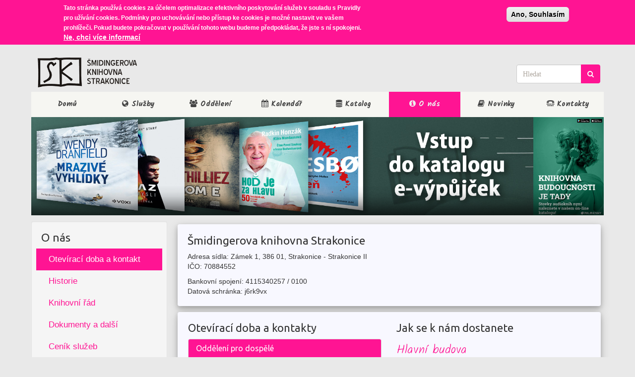

--- FILE ---
content_type: text/html; charset=utf-8
request_url: http://knih-st.cz/contact?edit%5Bcid%5D=4
body_size: 95376
content:
<!DOCTYPE html>
<html xmlns:og="http://opengraphprotocol.org/schema/  lang="cs" dir="ltr" prefix="content: http://purl.org/rss/1.0/modules/content/ dc: http://purl.org/dc/terms/ foaf: http://xmlns.com/foaf/0.1/ rdfs: http://www.w3.org/2000/01/rdf-schema# sioc: http://rdfs.org/sioc/ns# sioct: http://rdfs.org/sioc/types# skos: http://www.w3.org/2004/02/skos/core# xsd: http://www.w3.org/2001/XMLSchema#">
<head>
  <link rel="profile" href="http://www.w3.org/1999/xhtml/vocab" />
  <meta charset="utf-8">
  <meta name="viewport" content="width=device-width, initial-scale=1.0">
  <meta http-equiv="Content-Type" content="text/html; charset=utf-8" />
<script src="https://www.google.com/recaptcha/api.js?hl=cs" async="async" defer="defer"></script>
<meta name="generator" content="Drupal 7 (https://www.drupal.org)" />
<link rel="canonical" href="http://knih-st.cz/contact" />
<link rel="shortlink" href="http://knih-st.cz/contact" />
<meta property="og:site_name" content="Šmidingerova knihovna Strakonice" />
<meta property="og:type" content="article" />
<meta property="og:url" content="http://knih-st.cz/contact" />
<meta property="og:title" content="Kontakt" />
  <title>Kontakt | Šmidingerova knihovna Strakonice</title>
  <link type="text/css" rel="stylesheet" href="http://knih-st.cz/sites/default/files/css/css_lQaZfjVpwP_oGNqdtWCSpJT1EMqXdMiU84ekLLxQnc4.css" media="all" />
<link type="text/css" rel="stylesheet" href="http://knih-st.cz/sites/default/files/css/css_5l1cai_VAFoFfNANxOv-NDZQRq24abSpi1mb3rGVIOc.css" media="all" />
<link type="text/css" rel="stylesheet" href="http://knih-st.cz/sites/default/files/css/css_dsbkoIApDfcu4429WALKfEEA6Vm6O0-3BKwtT_AFZ6I.css" media="all" />
<link type="text/css" rel="stylesheet" href="http://knih-st.cz/sites/default/files/css/css_Eu0S2vW0B-feBwGsemwyE1U6whRk9pBeFyHtXnupcr0.css" media="all" />
<style>#sliding-popup.sliding-popup-top,#sliding-popup.sliding-popup-top .eu-cookie-withdraw-banner,.eu-cookie-withdraw-tab{background:#ff1493;}#sliding-popup.sliding-popup-top.eu-cookie-withdraw-wrapper{background:transparent}#sliding-popup .popup-content #popup-text h1,#sliding-popup .popup-content #popup-text h2,#sliding-popup .popup-content #popup-text h3,#sliding-popup .popup-content #popup-text p,.eu-cookie-compliance-more-button,.eu-cookie-compliance-secondary-button,.eu-cookie-withdraw-tab{color:#ffffff !important;}.eu-cookie-withdraw-tab{border-color:#ffffff;}
</style>
<link type="text/css" rel="stylesheet" href="https://cdn.jsdelivr.net/npm/bootswatch@3.3.7/united/bootstrap.min.css" media="all" />
<link type="text/css" rel="stylesheet" href="https://cdn.jsdelivr.net/npm/@unicorn-fail/drupal-bootstrap-styles@0.0.2/dist/3.3.7/7.x-3.x/drupal-bootstrap-united.min.css" media="all" />
<link type="text/css" rel="stylesheet" href="http://knih-st.cz/sites/default/files/css/css_GCChS4ONSHUiollMvd3a8OTkP6pytw7-tcQVhkcmTEg.css" media="all" />
<link type="text/css" rel="stylesheet" href="http://fonts.googleapis.com/css?family=Kalam:300,700,regular&amp;subset=devanagari,latin,latin-ext" media="all" />
  <!-- HTML5 element support for IE6-8 -->
  <!--[if lt IE 9]>
    <script src="https://cdn.jsdelivr.net/html5shiv/3.7.3/html5shiv-printshiv.min.js"></script>
  <![endif]-->
  <script src="//code.jquery.com/jquery-1.10.2.min.js"></script>
<script>window.jQuery || document.write("<script src='/sites/all/modules/jquery_update/replace/jquery/1.10/jquery.min.js'>\x3C/script>")</script>
<script src="http://knih-st.cz/sites/default/files/js/js_38VWQ3jjQx0wRFj7gkntZr077GgJoGn5nv3v05IeLLo.js"></script>
<script src="http://knih-st.cz/sites/default/files/js/js_JQ4NmFVmkJErQyXzTesa08QZkras8Pg8awjfd_V3z7Q.js"></script>
<script src="https://cdn.jsdelivr.net/npm/bootstrap@3.3.7/dist/js/bootstrap.min.js"></script>
<script src="http://knih-st.cz/sites/default/files/js/js_gI4ihf5IKQlDrgNVsF2lWNBJB1vveGYyHJNwG0U8i3w.js"></script>
<script src="http://knih-st.cz/sites/default/files/js/js_tbcWTD9XcYk34EXqNVvY0nsw5jAxZh0bCph0wAHlYMU.js"></script>
<script src="http://knih-st.cz/sites/default/files/js/js_E-YXasSCZgBlQsyhnMqPWJmjKgUdhCLKZhoGIWHBTAE.js"></script>
<script>jQuery.extend(Drupal.settings, {"basePath":"\/","pathPrefix":"","ajaxPageState":{"theme":"my_cdn","theme_token":"ihpmxZwyONSZb1C5Lr0BU6qyyix3CwUKrTZ-GC0XPZY","jquery_version":"1.10","js":{"0":1,"1":1,"":1,"sites\/all\/themes\/bootstrap\/js\/bootstrap.js":1,"sites\/all\/modules\/eu_cookie_compliance\/js\/eu_cookie_compliance.js":1,"\/\/code.jquery.com\/jquery-1.10.2.min.js":1,"2":1,"misc\/jquery-extend-3.4.0.js":1,"misc\/jquery-html-prefilter-3.5.0-backport.js":1,"misc\/jquery.once.js":1,"misc\/drupal.js":1,"sites\/all\/modules\/eu_cookie_compliance\/js\/jquery.cookie-1.4.1.min.js":1,"sites\/all\/modules\/jquery_update\/replace\/misc\/jquery.form.min.js":1,"sites\/all\/libraries\/chosen\/chosen.jquery.min.js":1,"misc\/ajax.js":1,"sites\/all\/modules\/jquery_update\/js\/jquery_update.js":1,"https:\/\/cdn.jsdelivr.net\/npm\/bootstrap@3.3.7\/dist\/js\/bootstrap.min.js":1,"sites\/all\/modules\/ckeditor_accordion\/js\/ckeditor-accordion.js":1,"sites\/all\/modules\/extlink\/extlink.js":1,"public:\/\/languages\/cs_bwFmw-yfp7uv6DClRHp7FMMJJxunQes-Z5id_I1IZPU.js":1,"sites\/all\/modules\/captcha\/captcha.js":1,"sites\/all\/modules\/tb_megamenu\/js\/tb-megamenu-frontend.js":1,"sites\/all\/modules\/tb_megamenu\/js\/tb-megamenu-touch.js":1,"sites\/all\/modules\/views_bootstrap\/js\/views-bootstrap-carousel.js":1,"sites\/all\/modules\/views\/js\/base.js":1,"sites\/all\/themes\/bootstrap\/js\/misc\/_progress.js":1,"sites\/all\/modules\/views\/js\/ajax_view.js":1,"misc\/textarea.js":1,"sites\/all\/modules\/chosen\/chosen.js":1,"sites\/all\/themes\/bootstrap\/js\/modules\/views\/js\/ajax_view.js":1,"sites\/all\/themes\/bootstrap\/js\/misc\/ajax.js":1,"sites\/all\/modules\/knihovna\/autocomplete_autosubmit.js":1},"css":{"modules\/system\/system.base.css":1,"sites\/all\/libraries\/chosen\/chosen.css":1,"sites\/all\/modules\/chosen\/css\/chosen-drupal.css":1,"sites\/all\/modules\/calendar\/css\/calendar_multiday.css":1,"sites\/all\/modules\/ckeditor_accordion\/css\/ckeditor-accordion.css":1,"sites\/all\/modules\/date\/date_api\/date.css":1,"sites\/all\/modules\/date\/date_popup\/themes\/datepicker.1.7.css":1,"sites\/all\/modules\/ebook_borrow\/ebook_borrow.css":1,"modules\/field\/theme\/field.css":1,"modules\/node\/node.css":1,"sites\/all\/modules\/youtube\/css\/youtube.css":1,"sites\/all\/modules\/extlink\/extlink.css":1,"sites\/all\/modules\/views\/css\/views.css":1,"sites\/all\/modules\/ckeditor\/css\/ckeditor.css":1,"sites\/all\/modules\/ctools\/css\/ctools.css":1,"sites\/all\/modules\/panels\/css\/panels.css":1,"sites\/all\/modules\/taxonomy_access\/taxonomy_access.css":1,"sites\/all\/libraries\/fontawesome\/css\/font-awesome.css":1,"sites\/all\/modules\/tb_megamenu\/css\/bootstrap.css":1,"sites\/all\/modules\/tb_megamenu\/css\/base.css":1,"sites\/all\/modules\/tb_megamenu\/css\/default.css":1,"sites\/all\/modules\/tb_megamenu\/css\/compatibility.css":1,"sites\/all\/modules\/eu_cookie_compliance\/css\/eu_cookie_compliance.css":1,"public:\/\/honeypot\/honeypot.css":1,"0":1,"https:\/\/cdn.jsdelivr.net\/npm\/bootswatch@3.3.7\/united\/bootstrap.min.css":1,"https:\/\/cdn.jsdelivr.net\/npm\/@unicorn-fail\/drupal-bootstrap-styles@0.0.2\/dist\/3.3.7\/7.x-3.x\/drupal-bootstrap-united.min.css":1,"sites\/all\/themes\/my_cdn\/css\/style.css":1,"http:\/\/fonts.googleapis.com\/css?family=Kalam:300,700,regular\u0026subset=devanagari,latin,latin-ext":1}},"viewsBootstrap":{"carousel":{"1":{"id":1,"name":"test","attributes":{"interval":20000,"pause":"hover"}}}},"better_exposed_filters":{"views":{"test":{"displays":{"block":{"filters":[]}}},"kontakt":{"displays":{"block_1":{"filters":[]}}},"gmaps":{"displays":{"block":{"filters":[]}}},"seznam_periodik":{"displays":{"block_2":{"filters":[]}}},"footer":{"displays":{"block":{"filters":[]}}}}},"views":{"ajax_path":"\/views\/ajax","ajaxViews":{"views_dom_id:2ce112f6053434611ed0a33038843704":{"view_name":"seznam_periodik","view_display_id":"block_2","view_args":"","view_path":"contact","view_base_path":"seznam-preiodik","view_dom_id":"2ce112f6053434611ed0a33038843704","pager_element":0}}},"urlIsAjaxTrusted":{"\/views\/ajax":true,"test":true,"\/contact?edit%5Bcid%5D=4":true},"eu_cookie_compliance":{"popup_enabled":1,"popup_agreed_enabled":0,"popup_hide_agreed":0,"popup_clicking_confirmation":1,"popup_scrolling_confirmation":0,"popup_html_info":"\u003Cdiv\u003E\n  \u003Cdiv class =\u0022popup-content info\u0022\u003E\n    \u003Cdiv id=\u0022popup-text\u0022\u003E\n      \u003Cp\u003ETato str\u00e1nka pou\u017e\u00edv\u00e1 cookies za \u00fa\u010delem optimalizace efektivn\u00edho poskytov\u00e1n\u00ed slu\u017eeb v souladu s Pravidly pro u\u017e\u00edv\u00e1n\u00ed cookies. Podm\u00ednky pro uchov\u00e1v\u00e1n\u00ed nebo p\u0159\u00edstup ke cookies je mo\u017en\u00e9 nastavit ve va\u0161em prohl\u00ed\u017ee\u010di. Pokud budete pokra\u010dovat v pou\u017e\u00edv\u00e1n\u00ed tohoto webu budeme p\u0159edpokl\u00e1dat, \u017ee jste s n\u00ed spokojeni.\u003C\/p\u003E\n              \u003Cbutton type=\u0022button\u0022 class=\u0022find-more-button eu-cookie-compliance-more-button\u0022\u003ENe, chci v\u00edce informac\u00ed\u003C\/button\u003E\n          \u003C\/div\u003E\n    \u003Cdiv id=\u0022popup-buttons\u0022\u003E\n      \u003Cbutton type=\u0022button\u0022 class=\u0022agree-button eu-cookie-compliance-default-button\u0022\u003EAno, Souhlas\u00edm\u003C\/button\u003E\n          \u003C\/div\u003E\n  \u003C\/div\u003E\n\u003C\/div\u003E","use_mobile_message":false,"mobile_popup_html_info":"\u003Cdiv\u003E\n  \u003Cdiv class =\u0022popup-content info\u0022\u003E\n    \u003Cdiv id=\u0022popup-text\u0022\u003E\n                    \u003Cbutton type=\u0022button\u0022 class=\u0022find-more-button eu-cookie-compliance-more-button\u0022\u003ENe, chci v\u00edce informac\u00ed\u003C\/button\u003E\n          \u003C\/div\u003E\n    \u003Cdiv id=\u0022popup-buttons\u0022\u003E\n      \u003Cbutton type=\u0022button\u0022 class=\u0022agree-button eu-cookie-compliance-default-button\u0022\u003EAno, Souhlas\u00edm\u003C\/button\u003E\n          \u003C\/div\u003E\n  \u003C\/div\u003E\n\u003C\/div\u003E\n","mobile_breakpoint":"768","popup_html_agreed":"\u003Cdiv\u003E\n  \u003Cdiv class =\u0022popup-content agreed\u0022\u003E\n    \u003Cdiv id=\u0022popup-text\u0022\u003E\n      \u003Cp\u003EThank you for accepting cookiesYou can now hide this message or find out more about cookies.\u003C\/p\u003E\n    \u003C\/div\u003E\n    \u003Cdiv id=\u0022popup-buttons\u0022\u003E\n      \u003Cbutton type=\u0022button\u0022 class=\u0022hide-popup-button eu-cookie-compliance-hide-button\u0022\u003ESkr\u00fdt\u003C\/button\u003E\n              \u003Cbutton type=\u0022button\u0022 class=\u0022find-more-button eu-cookie-compliance-more-button-thank-you\u0022 \u003EV\u00edce informac\u00ed\u003C\/button\u003E\n          \u003C\/div\u003E\n  \u003C\/div\u003E\n\u003C\/div\u003E","popup_use_bare_css":false,"popup_height":"auto","popup_width":"100%","popup_delay":1000,"popup_link":"\/page\/pouzivame-cookies","popup_link_new_window":0,"popup_position":true,"popup_language":"cs","store_consent":false,"better_support_for_screen_readers":0,"reload_page":0,"domain":"","popup_eu_only_js":0,"cookie_lifetime":"100","cookie_session":false,"disagree_do_not_show_popup":0,"method":"default","whitelisted_cookies":"","withdraw_markup":"\u003Cbutton type=\u0022button\u0022 class=\u0022eu-cookie-withdraw-tab\u0022\u003EPrivacy settings\u003C\/button\u003E\n\u003Cdiv class=\u0022eu-cookie-withdraw-banner\u0022\u003E\n  \u003Cdiv class=\u0022popup-content info\u0022\u003E\n    \u003Cdiv id=\u0022popup-text\u0022\u003E\n      \u003Ch2\u003EWe use cookies on this site to enhance your user experience\u003C\/h2\u003E\n\u003Cp\u003EYou have given your consent for us to set cookies.\u003C\/p\u003E\n    \u003C\/div\u003E\n    \u003Cdiv id=\u0022popup-buttons\u0022\u003E\n      \u003Cbutton type=\u0022button\u0022 class=\u0022eu-cookie-withdraw-button\u0022\u003EWithdraw consent\u003C\/button\u003E\n    \u003C\/div\u003E\n  \u003C\/div\u003E\n\u003C\/div\u003E\n","withdraw_enabled":false},"extlink":{"extTarget":"_blank","extClass":"ext","extLabel":"(link is external)","extImgClass":0,"extIconPlacement":0,"extSubdomains":1,"extExclude":"","extInclude":"^https?:\\\/\\\/(www\\.)?knih-st\\.cz\\\/.*\\.pdf$","extCssExclude":"","extCssExplicit":"","extAlert":0,"extAlertText":"This link will take you to an external web site.","mailtoClass":"mailto","mailtoLabel":"(link sends e-mail)"},"chosen":{"selector":"select:visible","minimum_single":10,"minimum_multiple":0,"minimum_width":0,"options":{"allow_single_deselect":false,"disable_search":false,"disable_search_threshold":0,"search_contains":false,"placeholder_text_multiple":"Choose some options","placeholder_text_single":"Choose an option","no_results_text":"No results match","inherit_select_classes":true}},"bootstrap":{"anchorsFix":"0","anchorsSmoothScrolling":"0","formHasError":1,"popoverEnabled":1,"popoverOptions":{"animation":1,"html":0,"placement":"right","selector":"","trigger":"click","triggerAutoclose":1,"title":"","content":"","delay":0,"container":"body"},"tooltipEnabled":1,"tooltipOptions":{"animation":1,"html":0,"placement":"auto left","selector":"","trigger":"hover focus","delay":0,"container":"body"}}});</script>
</head>
<body class="html not-front not-logged-in one-sidebar sidebar-first page-contact">
  <div id="skip-link">
    <a href="#main-content" class="element-invisible element-focusable">Přejít k hlavnímu obsahu</a>
  </div>
    
<header id="navbar" role="banner" class="navbar container navbar-default">
  <div class="container">
    <div class="navbar-header">
              <a class="logo navbar-btn pull-left" href="/" title="Domů">
          <img src="http://knih-st.cz/sites/default/files/logosktrs_0.png" alt="Domů" />
        </a>
      
      
              <button type="button" class="navbar-toggle" data-toggle="collapse" data-target=".navbar-collapse">
          <span class="sr-only">Toggle navigation</span>
          <span class="icon-bar"></span>
          <span class="icon-bar"></span>
          <span class="icon-bar"></span>
        </button>
          </div>

          <div class="navbar-collapse collapse">
        <nav role="navigation">
                                            <div class="region region-navigation">
    <section id="block-search-form" class="block block-search fa fa-info-circle clearfix">

      
  <form class="form-search content-search" action="test" method="post" id="search-block-form" accept-charset="UTF-8"><div><div>
      <h2 class="element-invisible">Vyhledávání</h2>
    <div class="input-group"><input title="Zadejte hledaný termín." class="auto_submit form-control form-text" placeholder="Hledat" type="text" id="edit-search-block-form--2" name="search_block_form" value="" size="15" maxlength="128" /><span class="input-group-btn"><button type="submit" class="btn btn-primary"></button></span></div><div class="form-actions form-wrapper form-group" id="edit-actions--2"><button class="element-invisible btn btn-primary form-submit" type="submit" id="edit-submit--2" name="op" value="Hledat">Hledat</button>
</div><input type="hidden" name="form_build_id" value="form-b7ZmsTP3vgYEjgjL1XE2iBOQVh0LCOlXJElsJCjuYJw" />
<input type="hidden" name="form_id" value="search_block_form" />
</div>
</div></form>
</section>
  </div>
                  </nav>
      </div>
      </div>
  


   <script type="text/javascript">
(function ($) {
  const applyBackgrounds = function () {
    const backgrounds = {
      "1": "https://www.knih-st.cz/sites/default/files/logosktrs_0.png",
      "2": "https://www.knih-st.cz/sites/default/files/Komunitko1415.png?itok=oq0noQY4",
      "3": "https://www.knih-st.cz/sites/default/files/knihodelnat.png?itok=eUzMuZ-Y"
    };

    const $form = $('.view.view-frontpage.view-id-frontpage.view-display-id-block_7');
    $form.find('.form-radios .form-type-radio').each(function () {
      const $input = $(this).find('input');
      const value = $input.val();
      const $label = $(this).find('label');
      const $wrapper = $(this); // .form-item

      // odeber předchozí aktivní styl
      $wrapper.removeClass('active-tab');

      // nastav pozadí
      const bg = backgrounds[value];
      if (bg) {
        $label.css('background-image', 'url(' + bg + ')');
      } else {
        $label.css('background-image', 'none');
      }

      // přidej aktivní třídu podle výběru
      if ($input.is(':checked')) {
        $wrapper.addClass('active-tab');
      }
    });
  };

  $(document).ready(function () {
    applyBackgrounds();
  });

  $(document).ajaxComplete(function () {
    applyBackgrounds();
  });
})(jQuery);


   
   
   
   
(function($) {
    $(document).ready(function() {
        console.log("Script loaded, initializing...");
               var originalSelect = $('#edit-term-node-tid-depth');
        if (originalSelect.length === 0) {
            console.error("ERROR: #edit-term-node-tid-depth not found!");
            return;
        }

        convertSelectElement(originalSelect);
    });
    

    function convertSelectElement(originalSelect) {
    console.log("convertSelectElement() called.");

    originalSelect.hide();
    var graph = createGraph(originalSelect.children());
    var selects = [];

    for (var i = 0; i < 3; i++) {
        var select = $('<select />')
            .attr('id', 'select' + i)
            .attr('name', 'select' + i) // ✅ Oprava: Přidání `name`
            .addClass('form-select style-select')
            .css('display', 'none');

        originalSelect.parent().append(select);
        selects.push(select);
    }

    console.log("Created select elements:", selects);

    $("<div class='more-filters'>")
        .insertBefore("#edit-field-tag-audience-tid-wrapper")
        .append($("#edit-field-tag-audience-tid-wrapper, #edit-changed-wrapper"));

    populateSelect(selects[0], graph);
    selects[0].show();

    // 1️⃣ Obnov hodnoty z URL
    console.log("Restoring selections from URL...");
    restoreSelection(selects);

    // 2️⃣ Aktualizuj URL při změně selectu
    $('.form-select').on('change', function() {
        console.log("Select changed:", this.id, "Value:", $(this).val());
        updateURL(selects);
    });

    // 3️⃣ Zajisti správnou reakci na výběr první možnosti
    selects[0].bind('change.select-0', function(){
        console.log("First select changed, triggering optionSelected()");
        optionSelected(graph, selects, 0, originalSelect);
    });
}


function restoreSelection(selects) {
    var params = new URLSearchParams(window.location.search);
    console.log("🔄 restoreSelection() - URL Params:", params.toString());

    function setSelectValue(index) {
        if (index >= selects.length) return; // Konec rekurze

        var select = selects[index];
        var selectedValue = params.get(`select${index}`);

        if (selectedValue) {
            $(select).show(); // ✅ Ujistíme se, že je viditelný

            // 🔥 OPRAVA: Nejprve resetujeme hodnotu na prázdnou a pak ji znovu nastavíme
            $(select).val("");  
            $(select).val(selectedValue);

            console.log(`✔ select${index} restored and shown.`);

            // 🔥 OPRAVA: Použijeme callback, aby se další select naplnil až po změně
            setTimeout(() => {
                $(select).trigger('change');
                console.log(`🔄 Forced change event on select${index}`);
                setSelectValue(index + 1); // ✅ Zavoláme pro další select
            }, 50);
        } else {
            console.warn(`⚠ select${index} not found in URL.`);
        }
    }

    setSelectValue(0); // Spustíme rekurzi od prvního selectu
}






    function updateURL(selects) {
        var params = new URLSearchParams(window.location.search);
        
        selects.forEach((select, index) => {
            var selectedValue = $(select).val();
            if (selectedValue && selectedValue !== "null") {
                params.set(`select${index}`, selectedValue);
            } else {
                params.delete(`select${index}`);
            }
        });

        var newUrl = window.location.pathname + '?' + params.toString();
        console.log("Updated URL:", newUrl);
        window.history.replaceState({}, '', newUrl);
    }

    function optionSelected(parent, selects, selectIndex, originalSelect) {
        console.log("optionSelected() called for select index:", selectIndex);

        var select = selects[selectIndex];
        var childIndex = selectIndex + 1;
        var selectedOption = select.children(':selected');

        setOriginalSelect(originalSelect, selectedOption.val());

        for (var i = childIndex; i < selects.length; i++) {
            selects[i].hide();
            selects[i].empty();
            selects[i].unbind('.select-' + i);
        }

        for (var i = 0; i < parent.children.length; i++) {
            if (parent.children[i].value == selectedOption.val()) {
                var node = parent.children[i];

                if (node.children.length > 0) {
                    populateSelect(selects[childIndex], node);
                    selects[childIndex].bind('change.select-' + childIndex, function(){
                        optionSelected(node, selects, childIndex, originalSelect);
                    });
                    selects[childIndex].show();
                }
                break;
            }
        }
    }

    function populateSelect(select, parent) {
        select.append($('<option />')
            .html('- Section -')
            .val(parent.value));

        for (var i = 0; i < parent.children.length; i++) {
            select.append($('<option />')
                .html(parent.children[i].title)
                .val(parent.children[i].value));
        }
    }

    function setOriginalSelect(select, value) {
        select.val(value).attr('selected', true);
    }

    function createGraph(options) {
        var root = {
            root : true,
            depth : 0,
            parent : null,
            children : [],
            title : 'root',
            value : 'All', 
            graphDepth : 0,
            initialSelection : null
        };

        var prev = root;
        for (var i = 1; i < options.length; i++) {
            var option = $(options[i]);
            var depth = 1;
            var title = option.html();

            while (title.indexOf("-") == 0) {
                title = title.substring(1);
                depth++;
            }

            if (depth > root.graphDepth) root.graphDepth = depth;

            var node = {
                root : false,
                depth : depth,
                children : [],
                title : title,
                value : option.val()
            };

            var dDepth = depth - prev.depth;

            if (dDepth == 0) {
                node.parent = prev.parent;
                prev.parent.children.push(node); 
            } else if (dDepth > 0){
                node.parent = prev;
                prev.children.push(node);
            } else {
                while (dDepth++ < 0) {
                    prev = prev.parent;
                }
                node.parent = prev.parent;
                prev.parent.children.push(node);
            }

            if (option.attr("selected") !== false) root.initialSelection = node;

            prev = node;
        }
        return root;
    }

$('form').submit(function(e) {
    console.log("📨 Form is being submitted...");

    // Nejprve odstraníme staré hidden inputy
    $('.select-hidden').remove();

    // Každý select přidáme jako hidden input
    $('.form-select').each(function(index) {
        var selectedValue = $(this).val();
        console.log(`📝 Adding hidden input for select${index}:`, selectedValue);

        if (selectedValue) {
            $('<input>')
                .attr('type', 'hidden')
                .attr('class', 'select-hidden')
                .attr('name', `select${index}`)
                .val(selectedValue)
                .appendTo('form');
        }
    });

    console.log("✅ Hidden inputs added.");
});


})(jQuery);

</script>
  
</header>


     <div class="mainmenu container">
      <div class="region region-mainmenu">
    <section id="block-tb-megamenu-main-menu" class="block block-tb-megamenu clearfix">

      
  <div  class="tb-megamenu tb-megamenu-main-menu">
      <button data-target=".nav-collapse" data-toggle="collapse" class="btn btn-navbar tb-megamenu-button" type="button">
      <i class="fa fa-reorder"></i>
    </button>
    <div class="nav-collapse  always-show">
    <ul  class="tb-megamenu-nav nav level-0 items-8">
  <li  data-id="238" data-level="1" data-type="menu_item" data-class="" data-xicon="" data-caption="" data-alignsub="" data-group="0" data-hidewcol="0" data-hidesub="0" class="tb-megamenu-item level-1 mega">
  <a href="/"  title="Domů">
        
    Domů          </a>
  </li>

<li  data-id="348" data-level="1" data-type="menu_item" data-class="fa-" data-xicon="fa fa-globe" data-caption="" data-alignsub="justify" data-group="0" data-hidewcol="0" data-hidesub="0" class="tb-megamenu-item level-1 mega fa- mega-align-justify dropdown">
  <a href="#"  class="dropdown-toggle" title="Služby">
          <i class="fa fa-globe"></i>
        
    Služby          </a>
  <div  data-class="" data-width="" class="tb-megamenu-submenu dropdown-menu mega-dropdown-menu nav-child">
  <div class="mega-dropdown-inner">
    <div  class="tb-megamenu-row row-fluid">
  <div  data-class="" data-width="4" data-hidewcol="0" id="tb-megamenu-column-2" class="tb-megamenu-column span4  mega-col-nav">
  <div class="tb-megamenu-column-inner mega-inner clearfix">
        <ul  class="tb-megamenu-subnav mega-nav level-1 items-1">
  <li  data-id="359" data-level="2" data-type="menu_item" data-class="" data-xicon="" data-caption="" data-alignsub="" data-group="1" data-hidewcol="0" data-hidesub="0" class="tb-megamenu-item level-2 mega mega-group">
  <a href="#"  class="mega-group-title" title="knižní">
        
    knižní          </a>
  <div  data-class="" data-width="" class="tb-megamenu-submenu mega-group-ct nav-child">
  <div class="mega-dropdown-inner">
    <div  class="tb-megamenu-row row-fluid">
  <div  data-class="" data-width="12" data-hidewcol="0" id="tb-megamenu-column-1" class="tb-megamenu-column span12  mega-col-nav">
  <div class="tb-megamenu-column-inner mega-inner clearfix">
        <ul  class="tb-megamenu-subnav mega-nav level-2 items-6">
  <li  data-id="350" data-level="3" data-type="menu_item" data-class="" data-xicon="" data-caption="" data-alignsub="" data-group="0" data-hidewcol="0" data-hidesub="0" class="tb-megamenu-item level-3 mega">
  <a href="/sluzba/prodlouzit-vypujcku"  title="Prodloužení výpůjčky">
        
    Prodloužení výpůjčky          </a>
  </li>

<li  data-id="3977" data-level="3" data-type="menu_item" data-class="" data-xicon="" data-caption="" data-alignsub="" data-group="0" data-hidewcol="0" data-hidesub="0" class="tb-megamenu-item level-3 mega">
  <a href="/sluzba/prihlaska-ctenare"  title="Přihláška čtenáře">
        
    Přihláška čtenáře          </a>
  </li>

<li  data-id="351" data-level="3" data-type="menu_item" data-class="" data-xicon="" data-caption="" data-alignsub="" data-group="0" data-hidewcol="0" data-hidesub="0" class="tb-megamenu-item level-3 mega">
  <a href="/sluzba/meziknihovni-vypujcni-sluzba"  title="Meziknihovní výpůjční služba (mvs)">
        
    Meziknihovní výpůjční služba (mvs)          </a>
  </li>

<li  data-id="352" data-level="3" data-type="menu_item" data-class="" data-xicon="" data-caption="" data-alignsub="" data-group="0" data-hidewcol="0" data-hidesub="0" class="tb-megamenu-item level-3 mega">
  <a href="/sluzba/rezervovat-knihu"  title="Rezervace knih">
        
    Rezervace knih          </a>
  </li>

<li  data-id="353" data-level="3" data-type="menu_item" data-class="" data-xicon="" data-caption="" data-alignsub="" data-group="0" data-hidewcol="0" data-hidesub="0" class="tb-megamenu-item level-3 mega">
  <a href="/sluzba/objednavka-knih"  title="Objednávka dostupných knih">
        
    Objednávka dostupných knih          </a>
  </li>

<li  data-id="354" data-level="3" data-type="menu_item" data-class="" data-xicon="" data-caption="" data-alignsub="" data-group="0" data-hidewcol="0" data-hidesub="0" class="tb-megamenu-item level-3 mega">
  <a href="/tip-na-knihu"  title="Doporučení knih ke koupi">
        
    Doporučení knih ke koupi          </a>
  </li>
</ul>
  </div>
</div>
</div>
  </div>
</div>
</li>
</ul>
  </div>
</div>

<div  data-class="" data-width="4" data-hidewcol="" id="tb-megamenu-column-4" class="tb-megamenu-column span4  mega-col-nav">
  <div class="tb-megamenu-column-inner mega-inner clearfix">
        <ul  class="tb-megamenu-subnav mega-nav level-1 items-1">
  <li  data-id="360" data-level="2" data-type="menu_item" data-class="" data-xicon="" data-caption="" data-alignsub="" data-group="1" data-hidewcol="0" data-hidesub="0" class="tb-megamenu-item level-2 mega mega-group">
  <a href="#"  class="mega-group-title" title="ostatní">
        
    ostatní          </a>
  <div  data-class="" data-width="" class="tb-megamenu-submenu mega-group-ct nav-child">
  <div class="mega-dropdown-inner">
    <div  class="tb-megamenu-row row-fluid">
  <div  data-class="" data-width="12" data-hidewcol="0" id="tb-megamenu-column-3" class="tb-megamenu-column span12  mega-col-nav">
  <div class="tb-megamenu-column-inner mega-inner clearfix">
        <ul  class="tb-megamenu-subnav mega-nav level-2 items-2">
  <li  data-id="1399" data-level="3" data-type="menu_item" data-class="" data-xicon="" data-caption="" data-alignsub="" data-group="0" data-hidewcol="0" data-hidesub="0" class="tb-megamenu-item level-3 mega">
  <a href="/sluzba/internet"  title="Veřejný internet">
        
    Veřejný internet          </a>
  </li>

<li  data-id="358" data-level="3" data-type="menu_item" data-class="" data-xicon="" data-caption="" data-alignsub="" data-group="0" data-hidewcol="0" data-hidesub="0" class="tb-megamenu-item level-3 mega">
  <a href="/sluzba/tisk-kopirovani-skenovani"  title="Tisk, kopírování a skenování">
        
    Tisk, kopírování a skenování          </a>
  </li>
</ul>
  </div>
</div>
</div>
  </div>
</div>
</li>
</ul>
  </div>
</div>

<div  data-class="" data-width="4" data-hidewcol="" id="tb-megamenu-column-6" class="tb-megamenu-column span4  mega-col-nav">
  <div class="tb-megamenu-column-inner mega-inner clearfix">
        <ul  class="tb-megamenu-subnav mega-nav level-1 items-1">
  <li  data-id="362" data-level="2" data-type="menu_item" data-class="" data-xicon="" data-caption="" data-alignsub="" data-group="1" data-hidewcol="0" data-hidesub="0" class="tb-megamenu-item level-2 mega mega-group">
  <a href="#"  class="mega-group-title" title="další">
        
    další          </a>
  <div  data-class="" data-width="" class="tb-megamenu-submenu mega-group-ct nav-child">
  <div class="mega-dropdown-inner">
    <div  class="tb-megamenu-row row-fluid">
  <div  data-class="" data-width="12" data-hidewcol="0" id="tb-megamenu-column-5" class="tb-megamenu-column span12  mega-col-nav">
  <div class="tb-megamenu-column-inner mega-inner clearfix">
        <ul  class="tb-megamenu-subnav mega-nav level-2 items-3">
  <li  data-id="361" data-level="3" data-type="menu_item" data-class="" data-xicon="" data-caption="" data-alignsub="" data-group="0" data-hidewcol="0" data-hidesub="0" class="tb-megamenu-item level-3 mega">
  <a href="/sluzba/rozvoz-knih"  title="Rozvoz knih">
        
    Rozvoz knih          </a>
  </li>

<li  data-id="363" data-level="3" data-type="menu_item" data-class="" data-xicon="" data-caption="" data-alignsub="" data-group="0" data-hidewcol="0" data-hidesub="0" class="tb-megamenu-item level-3 mega">
  <a href="/seznam-audioknih"  title="Audioknihy pro nevidomé">
        
    Audioknihy pro nevidomé          </a>
  </li>

<li  data-id="396" data-level="3" data-type="menu_item" data-class="" data-xicon="" data-caption="" data-alignsub="" data-group="0" data-hidewcol="0" data-hidesub="0" class="tb-megamenu-item level-3 mega">
  <a href="/seznam-dvd"  title="Filmy na DVD">
        
    Filmy na DVD          </a>
  </li>
</ul>
  </div>
</div>
</div>
  </div>
</div>
</li>
</ul>
  </div>
</div>
</div>
  </div>
</div>
</li>

<li  data-id="365" data-level="1" data-type="menu_item" data-class="" data-xicon="fa fa-users" data-caption="" data-alignsub="justify" data-group="0" data-hidewcol="0" data-hidesub="0" class="tb-megamenu-item level-1 mega mega-align-justify dropdown">
  <a href="#"  class="dropdown-toggle" title="Oddělení">
          <i class="fa fa-users"></i>
        
    Oddělení          </a>
  <div  data-class="" data-width="" class="tb-megamenu-submenu dropdown-menu mega-dropdown-menu nav-child">
  <div class="mega-dropdown-inner">
    <div  class="tb-megamenu-row row-fluid">
  <div  data-class="" data-width="4" data-hidewcol="0" id="tb-megamenu-column-7" class="tb-megamenu-column span4  mega-col-nav">
  <div class="tb-megamenu-column-inner mega-inner clearfix">
        <ul  class="tb-megamenu-subnav mega-nav level-1 items-8">
  <li  data-id="366" data-level="2" data-type="menu_item" data-class="" data-xicon="" data-caption="" data-alignsub="" data-group="0" data-hidewcol="0" data-hidesub="1" class="tb-megamenu-item level-2 mega">
  <a href="/content/oddeleni-pro-dospele-0" >
        
    Oddělení pro dospělé          </a>
  </li>

<li  data-id="1695" data-level="2" data-type="menu_item" data-class="" data-xicon="" data-caption="" data-alignsub="" data-group="0" data-hidewcol="0" data-hidesub="1" class="tb-megamenu-item level-2 mega">
  <a href="/content/oddeleni-pro-deti-0" >
        
    Oddělení pro děti          </a>
  </li>

<li  data-id="368" data-level="2" data-type="menu_item" data-class="" data-xicon="" data-caption="" data-alignsub="" data-group="0" data-hidewcol="0" data-hidesub="1" class="tb-megamenu-item level-2 mega">
  <a href="/content/studovna" >
        
    Studovna          </a>
  </li>

<li  data-id="369" data-level="2" data-type="menu_item" data-class="" data-xicon="" data-caption="" data-alignsub="" data-group="0" data-hidewcol="0" data-hidesub="0" class="tb-megamenu-item level-2 mega">
  <a href="/citarna" >
        
    Čítárna          </a>
  </li>

<li  data-id="399" data-level="2" data-type="menu_item" data-class="" data-xicon="" data-caption="" data-alignsub="" data-group="0" data-hidewcol="0" data-hidesub="1" class="tb-megamenu-item level-2 mega">
  <a href="/content/oddeleni-akvizice-katalogizace" >
        
    Oddělení akvizice a katalogizace          </a>
  </li>

<li  data-id="371" data-level="2" data-type="menu_item" data-class="" data-xicon="" data-caption="" data-alignsub="" data-group="0" data-hidewcol="0" data-hidesub="1" class="tb-megamenu-item level-2 mega">
  <a href="/content/informacni-centrum-neziskovych-organizaci-ekoporadna" >
        
    IC NO, ekoporadna          </a>
  </li>

<li  data-id="1742" data-level="2" data-type="menu_item" data-class="" data-xicon="" data-caption="" data-alignsub="" data-group="0" data-hidewcol="0" data-hidesub="0" class="tb-megamenu-item level-2 mega">
  <a href="/content/hudebni-oddeleni" >
        
    Hudební oddělení          </a>
  </li>

<li  data-id="1743" data-level="2" data-type="menu_item" data-class="" data-xicon="" data-caption="" data-alignsub="" data-group="0" data-hidewcol="0" data-hidesub="0" class="tb-megamenu-item level-2 mega">
  <a href="/content/zvukova-knihovna" >
        
    Zvuková knihovna          </a>
  </li>
</ul>
  </div>
</div>

<div  data-class="" data-width="4" data-hidewcol="" id="tb-megamenu-column-8" class="tb-megamenu-column span4  mega-col-nav">
  <div class="tb-megamenu-column-inner mega-inner clearfix">
        <ul  class="tb-megamenu-subnav mega-nav level-1 items-1">
  <li  data-id="398" data-level="2" data-type="menu_item" data-class="" data-xicon="" data-caption="" data-alignsub="" data-group="0" data-hidewcol="0" data-hidesub="1" class="tb-megamenu-item level-2 mega">
  <a href="/content/regionalni-sluzby-oddeleni-zakladnich-knihovnickych-informaci" >
        
    Regionální služby - oddělení základních knihovnických informací          </a>
  </li>
</ul>
  </div>
</div>

<div  data-class="" data-width="4" data-hidewcol="" id="tb-megamenu-column-9" class="tb-megamenu-column span4  mega-col-nav">
  <div class="tb-megamenu-column-inner mega-inner clearfix">
        <ul  class="tb-megamenu-subnav mega-nav level-1 items-3">
  <li  data-id="370" data-level="2" data-type="menu_item" data-class="" data-xicon="" data-caption="" data-alignsub="" data-group="0" data-hidewcol="0" data-hidesub="1" class="tb-megamenu-item level-2 mega">
  <a href="/content/pobocka-za-parkem-1" >
        
    Pobočka Za Parkem          </a>
  </li>

<li  data-id="3880" data-level="2" data-type="menu_item" data-class="" data-xicon="" data-caption="" data-alignsub="" data-group="0" data-hidewcol="0" data-hidesub="0" class="tb-megamenu-item level-2 mega">
  <a href="/oddeleni-knihovny/pobocka-modlesovice/pobocka-modlesovice" >
        
    Pobočka Modlešovice          </a>
  </li>

<li  data-id="3879" data-level="2" data-type="menu_item" data-class="" data-xicon="" data-caption="" data-alignsub="" data-group="0" data-hidewcol="0" data-hidesub="0" class="tb-megamenu-item level-2 mega">
  <a href="/oddeleni-knihovny/pobocka-novy-drazejov/pobocka-novy-drazejov" >
        
    Pobočka Nový Dražejov          </a>
  </li>
</ul>
  </div>
</div>
</div>
  </div>
</div>
</li>

<li  data-id="372" data-level="1" data-type="menu_item" data-class="" data-xicon="fa fa-calendar" data-caption="" data-alignsub="" data-group="0" data-hidewcol="0" data-hidesub="0" class="tb-megamenu-item level-1 mega dropdown">
  <a href="#"  class="dropdown-toggle" title="Kalendář">
          <i class="fa fa-calendar"></i>
        
    Kalendář          </a>
  <div  data-class="" data-width="" class="tb-megamenu-submenu dropdown-menu mega-dropdown-menu nav-child">
  <div class="mega-dropdown-inner">
    <div  class="tb-megamenu-row row-fluid">
  <div  data-class="" data-width="12" data-hidewcol="0" id="tb-megamenu-column-10" class="tb-megamenu-column span12  mega-col-nav">
  <div class="tb-megamenu-column-inner mega-inner clearfix">
        <ul  class="tb-megamenu-subnav mega-nav level-1 items-2">
  <li  data-id="373" data-level="2" data-type="menu_item" data-class="" data-xicon="" data-caption="" data-alignsub="" data-group="0" data-hidewcol="0" data-hidesub="0" class="tb-megamenu-item level-2 mega">
  <a href="/calendar-node-field-date/month"  title="Kulturní a společenské akce">
        
    Kulturní a společenské akce          </a>
  </li>

<li  data-id="374" data-level="2" data-type="menu_item" data-class="" data-xicon="" data-caption="" data-alignsub="" data-group="0" data-hidewcol="0" data-hidesub="0" class="tb-megamenu-item level-2 mega">
  <a href="/vystavy"  title="Výstavy">
        
    Výstavy          </a>
  </li>
</ul>
  </div>
</div>
</div>
  </div>
</div>
</li>

<li  data-id="375" data-level="1" data-type="menu_item" data-class="" data-xicon="fa fa-database" data-caption="" data-alignsub="justify" data-group="0" data-hidewcol="0" data-hidesub="0" class="tb-megamenu-item level-1 mega mega-align-justify dropdown">
  <a href="#"  class="dropdown-toggle" title="Katalog">
          <i class="fa fa-database"></i>
        
    Katalog          </a>
  <div  data-class="" data-width="" class="tb-megamenu-submenu dropdown-menu mega-dropdown-menu nav-child">
  <div class="mega-dropdown-inner">
    <div  class="tb-megamenu-row row-fluid">
  <div  data-class="" data-width="3" data-hidewcol="0" id="tb-megamenu-column-12" class="tb-megamenu-column span3  mega-col-nav">
  <div class="tb-megamenu-column-inner mega-inner clearfix">
        <ul  class="tb-megamenu-subnav mega-nav level-1 items-1">
  <li  data-id="384" data-level="2" data-type="menu_item" data-class="" data-xicon="" data-caption="" data-alignsub="" data-group="1" data-hidewcol="0" data-hidesub="0" class="tb-megamenu-item level-2 mega mega-group">
  <a href="#"  class="mega-group-title" title="Katalogy">
        
    Katalogy          </a>
  <div  data-class="" data-width="" class="tb-megamenu-submenu mega-group-ct nav-child">
  <div class="mega-dropdown-inner">
    <div  class="tb-megamenu-row row-fluid">
  <div  data-class="" data-width="12" data-hidewcol="0" id="tb-megamenu-column-11" class="tb-megamenu-column span12  mega-col-nav">
  <div class="tb-megamenu-column-inner mega-inner clearfix">
        <ul  class="tb-megamenu-subnav mega-nav level-2 items-3">
  <li  data-id="4816" data-level="3" data-type="menu_item" data-class="" data-xicon="" data-caption="" data-alignsub="" data-group="0" data-hidewcol="0" data-hidesub="0" class="tb-megamenu-item level-3 mega">
  <a href="https://katalog.knih-st.cz"  title="Katalog">
        
    Katalog          </a>
  </li>

<li  data-id="378" data-level="3" data-type="menu_item" data-class="" data-xicon="" data-caption="" data-alignsub="" data-group="0" data-hidewcol="0" data-hidesub="0" class="tb-megamenu-item level-3 mega">
  <a href="/ebooks"  title="Katalog e-výpůjček">
        
    Katalog e-výpůjček          </a>
  </li>

<li  data-id="6286" data-level="3" data-type="menu_item" data-class="" data-xicon="" data-caption="" data-alignsub="" data-group="0" data-hidewcol="0" data-hidesub="0" class="tb-megamenu-item level-3 mega">
  <a href="/dnnt"  title="Národní digitální knihovna">
        
    Národní digitální knihovna          </a>
  </li>
</ul>
  </div>
</div>
</div>
  </div>
</div>
</li>
</ul>
  </div>
</div>

<div  data-class="" data-width="3" data-hidewcol="" id="tb-megamenu-column-14" class="tb-megamenu-column span3  mega-col-nav">
  <div class="tb-megamenu-column-inner mega-inner clearfix">
        <ul  class="tb-megamenu-subnav mega-nav level-1 items-1">
  <li  data-id="385" data-level="2" data-type="menu_item" data-class="" data-xicon="" data-caption="" data-alignsub="" data-group="1" data-hidewcol="0" data-hidesub="0" class="tb-megamenu-item level-2 mega mega-group">
  <a href="#"  class="mega-group-title" title="Seznamy">
        
    Seznamy          </a>
  <div  data-class="" data-width="" class="tb-megamenu-submenu mega-group-ct nav-child">
  <div class="mega-dropdown-inner">
    <div  class="tb-megamenu-row row-fluid">
  <div  data-class="" data-width="12" data-hidewcol="0" id="tb-megamenu-column-13" class="tb-megamenu-column span12  mega-col-nav">
  <div class="tb-megamenu-column-inner mega-inner clearfix">
        <ul  class="tb-megamenu-subnav mega-nav level-2 items-4">
  <li  data-id="379" data-level="3" data-type="menu_item" data-class="" data-xicon="" data-caption="" data-alignsub="" data-group="0" data-hidewcol="0" data-hidesub="0" class="tb-megamenu-item level-3 mega">
  <a href="/seznam-preiodik"  title="Seznam periodik">
        
    Seznam periodik          </a>
  </li>

<li  data-id="382" data-level="3" data-type="menu_item" data-class="" data-xicon="" data-caption="" data-alignsub="" data-group="0" data-hidewcol="0" data-hidesub="0" class="tb-megamenu-item level-3 mega">
  <a href="/seznam-audioknih"  title="Seznam audioknih">
        
    Seznam audioknih          </a>
  </li>

<li  data-id="383" data-level="3" data-type="menu_item" data-class="" data-xicon="" data-caption="" data-alignsub="" data-group="0" data-hidewcol="0" data-hidesub="0" class="tb-megamenu-item level-3 mega">
  <a href="/seznam-dvd"  title="Seznam filmů na DVD">
        
    Seznam filmů na DVD          </a>
  </li>

<li  data-id="1663" data-level="3" data-type="menu_item" data-class="" data-xicon="" data-caption="" data-alignsub="" data-group="0" data-hidewcol="0" data-hidesub="0" class="tb-megamenu-item level-3 mega">
  <a href="/seznam-eknih"  title="Seznam eknih MKP">
        
    Seznam eknih MKP          </a>
  </li>
</ul>
  </div>
</div>
</div>
  </div>
</div>
</li>
</ul>
  </div>
</div>

<div  data-class="" data-width="3" data-hidewcol="" id="tb-megamenu-column-16" class="tb-megamenu-column span3  mega-col-nav">
  <div class="tb-megamenu-column-inner mega-inner clearfix">
        <ul  class="tb-megamenu-subnav mega-nav level-1 items-1">
  <li  data-id="387" data-level="2" data-type="menu_item" data-class="" data-xicon="" data-caption="" data-alignsub="" data-group="1" data-hidewcol="0" data-hidesub="0" class="tb-megamenu-item level-2 mega mega-group">
  <a href="#"  class="mega-group-title" title="Ostatní">
        
    Ostatní          </a>
  <div  data-class="" data-width="" class="tb-megamenu-submenu mega-group-ct nav-child">
  <div class="mega-dropdown-inner">
    <div  class="tb-megamenu-row row-fluid">
  <div  data-class="" data-width="12" data-hidewcol="0" id="tb-megamenu-column-15" class="tb-megamenu-column span12  mega-col-nav">
  <div class="tb-megamenu-column-inner mega-inner clearfix">
        <ul  class="tb-megamenu-subnav mega-nav level-2 items-3">
  <li  data-id="380" data-level="3" data-type="menu_item" data-class="" data-xicon="" data-caption="" data-alignsub="" data-group="0" data-hidewcol="0" data-hidesub="0" class="tb-megamenu-item level-3 mega">
  <a href="/sluzba/ctenarske-konto"  title="Čtenářské konto">
        
    Čtenářské konto          </a>
  </li>

<li  data-id="381" data-level="3" data-type="menu_item" data-class="" data-xicon="" data-caption="" data-alignsub="" data-group="0" data-hidewcol="0" data-hidesub="0" class="tb-megamenu-item level-3 mega">
  <a href="/databaze"  title="Databáze">
        
    Databáze          </a>
  </li>

<li  data-id="386" data-level="3" data-type="menu_item" data-class="" data-xicon="" data-caption="" data-alignsub="" data-group="0" data-hidewcol="0" data-hidesub="0" class="tb-megamenu-item level-3 mega">
  <a href="/content/navody"  title="Návody">
        
    Návody          </a>
  </li>
</ul>
  </div>
</div>
</div>
  </div>
</div>
</li>
</ul>
  </div>
</div>
</div>
  </div>
</div>
</li>

<li  data-id="388" data-level="1" data-type="menu_item" data-class="" data-xicon="fa fa-info-circle" data-caption="" data-alignsub="justify" data-group="0" data-hidewcol="0" data-hidesub="0" class="tb-megamenu-item level-1 mega mega-align-justify dropdown active active-trail">
  <a href="/page/o-nas"  class="dropdown-toggle" title="O nás">
          <i class="fa fa-info-circle"></i>
        
    O nás          </a>
  <div  data-class="" data-width="" class="tb-megamenu-submenu dropdown-menu mega-dropdown-menu nav-child">
  <div class="mega-dropdown-inner">
    <div  class="tb-megamenu-row row-fluid">
  <div  data-class="" data-width="6" data-hidewcol="0" id="tb-megamenu-column-20" class="tb-megamenu-column span6  mega-col-nav">
  <div class="tb-megamenu-column-inner mega-inner clearfix">
        <ul  class="tb-megamenu-subnav mega-nav level-1 items-1">
  <li  data-id="1704" data-level="2" data-type="menu_item" data-class="" data-xicon="" data-caption="" data-alignsub="" data-group="1" data-hidewcol="0" data-hidesub="0" class="tb-megamenu-item level-2 mega mega-group active active-trail">
  <a href="#"  class="mega-group-title" title="O nás">
        
    O nás          </a>
  <div  data-class="" data-width="" class="tb-megamenu-submenu mega-group-ct nav-child">
  <div class="mega-dropdown-inner">
    <div  class="tb-megamenu-row row-fluid">
  <div  data-class="" data-width="6" data-hidewcol="0" id="tb-megamenu-column-17" class="tb-megamenu-column span6  mega-col-nav">
  <div class="tb-megamenu-column-inner mega-inner clearfix">
        <ul  class="tb-megamenu-subnav mega-nav level-2 items-8">
  <li  data-id="4964" data-level="3" data-type="menu_item" data-class="" data-xicon="" data-caption="" data-alignsub="" data-group="0" data-hidewcol="0" data-hidesub="0" class="tb-megamenu-item level-3 mega active active-trail">
  <a href="/contact"  title="Otevírací doba a kontakt">
        
    Otevírací doba a kontakt          </a>
  </li>

<li  data-id="389" data-level="3" data-type="menu_item" data-class="" data-xicon="" data-caption="" data-alignsub="" data-group="0" data-hidewcol="0" data-hidesub="0" class="tb-megamenu-item level-3 mega">
  <a href="/page/historie"  title="Historie">
        
    Historie          </a>
  </li>

<li  data-id="390" data-level="3" data-type="menu_item" data-class="" data-xicon="" data-caption="" data-alignsub="" data-group="0" data-hidewcol="0" data-hidesub="0" class="tb-megamenu-item level-3 mega">
  <a href="/page/knihovni-rad" >
        
    Knihovní řád          </a>
  </li>

<li  data-id="391" data-level="3" data-type="menu_item" data-class="" data-xicon="" data-caption="" data-alignsub="" data-group="0" data-hidewcol="0" data-hidesub="0" class="tb-megamenu-item level-3 mega">
  <a href="/content/dokumenty"  title="Dokumenty a další">
        
    Dokumenty a další          </a>
  </li>

<li  data-id="1686" data-level="3" data-type="menu_item" data-class="" data-xicon="" data-caption="" data-alignsub="" data-group="0" data-hidewcol="0" data-hidesub="0" class="tb-megamenu-item level-3 mega">
  <a href="/cenik"  title="Ceník služeb">
        
    Ceník služeb          </a>
  </li>

<li  data-id="393" data-level="3" data-type="menu_item" data-class="" data-xicon="" data-caption="" data-alignsub="" data-group="0" data-hidewcol="0" data-hidesub="0" class="tb-megamenu-item level-3 mega">
  <a href="/page/ptejte-se-knihovny"  title="Ptejte se knihovny">
        
    Ptejte se knihovny          </a>
  </li>

<li  data-id="805" data-level="3" data-type="menu_item" data-class="" data-xicon="" data-caption="" data-alignsub="" data-group="0" data-hidewcol="0" data-hidesub="0" class="tb-megamenu-item level-3 mega">
  <a href="/projekty"  title="Projekty a propagujeme">
        
    Projekty a propagujeme          </a>
  </li>

<li  data-id="4963" data-level="3" data-type="menu_item" data-class="" data-xicon="" data-caption="" data-alignsub="" data-group="0" data-hidewcol="0" data-hidesub="0" class="tb-megamenu-item level-3 mega">
  <a href="https://www.knihodelna.cz"  title="Knihodělna">
        
    Knihodělna          </a>
  </li>
</ul>
  </div>
</div>

<div  data-class="" data-width="6" data-hidewcol="" id="tb-megamenu-column-19" class="tb-megamenu-column span6  mega-col-nav">
  <div class="tb-megamenu-column-inner mega-inner clearfix">
        <ul  class="tb-megamenu-subnav mega-nav level-2 items-1">
  <li  data-id="1402" data-level="3" data-type="menu_item" data-class="" data-xicon="" data-caption="" data-alignsub="" data-group="1" data-hidewcol="0" data-hidesub="0" class="tb-megamenu-item level-3 mega mega-group">
  <a href="#"  class="mega-group-title" title="Media">
        
    Média          </a>
  <div  data-class="" data-width="" class="tb-megamenu-submenu mega-group-ct nav-child">
  <div class="mega-dropdown-inner">
    <div  class="tb-megamenu-row row-fluid">
  <div  data-class="" data-width="12" data-hidewcol="0" id="tb-megamenu-column-18" class="tb-megamenu-column span12  mega-col-nav">
  <div class="tb-megamenu-column-inner mega-inner clearfix">
        <ul  class="tb-megamenu-subnav mega-nav level-3 items-2">
  <li  data-id="1400" data-level="4" data-type="menu_item" data-class="" data-xicon="" data-caption="" data-alignsub="" data-group="0" data-hidewcol="0" data-hidesub="0" class="tb-megamenu-item level-4 mega">
  <a href="/fotogalerie" >
        
    Fotogalerie          </a>
  </li>

<li  data-id="1401" data-level="4" data-type="menu_item" data-class="" data-xicon="" data-caption="" data-alignsub="" data-group="0" data-hidewcol="0" data-hidesub="0" class="tb-megamenu-item level-4 mega">
  <a href="/videa" >
        
    Videa          </a>
  </li>
</ul>
  </div>
</div>
</div>
  </div>
</div>
</li>
</ul>
  </div>
</div>
</div>
  </div>
</div>
</li>
</ul>
  </div>
</div>

<div  data-class="" data-width="6" data-hidewcol="" id="tb-megamenu-column-25" class="tb-megamenu-column span6  mega-col-nav">
  <div class="tb-megamenu-column-inner mega-inner clearfix">
        <ul  class="tb-megamenu-subnav mega-nav level-1 items-1">
  <li  data-id="4813" data-level="2" data-type="menu_item" data-class="centered" data-xicon="" data-caption="" data-alignsub="" data-group="1" data-hidewcol="0" data-hidesub="0" class="tb-megamenu-item level-2 mega centered mega-group">
  <a href="#"  class="mega-group-title" title="Naše tvorba">
        
    Naše tvorba          </a>
  <div  data-class="" data-width="" class="tb-megamenu-submenu mega-group-ct nav-child">
  <div class="mega-dropdown-inner">
    <div  class="tb-megamenu-row row-fluid">
  <div  data-class="" data-width="6" data-hidewcol="0" id="tb-megamenu-column-22" class="tb-megamenu-column span6  mega-col-nav">
  <div class="tb-megamenu-column-inner mega-inner clearfix">
        <ul  class="tb-megamenu-subnav mega-nav level-2 items-1">
  <li  data-id="4817" data-level="3" data-type="menu_item" data-class="" data-xicon="" data-caption="" data-alignsub="" data-group="1" data-hidewcol="0" data-hidesub="0" class="tb-megamenu-item level-3 mega mega-group">
  <a href="#"  class="mega-group-title" title="Periodika">
        
    Periodika          </a>
  <div  data-class="" data-width="" class="tb-megamenu-submenu mega-group-ct nav-child">
  <div class="mega-dropdown-inner">
    <div  class="tb-megamenu-row row-fluid">
  <div  data-class="" data-width="12" data-hidewcol="0" id="tb-megamenu-column-21" class="tb-megamenu-column span12  mega-col-nav">
  <div class="tb-megamenu-column-inner mega-inner clearfix">
        <ul  class="tb-megamenu-subnav mega-nav level-3 items-3">
  <li  data-id="4814" data-level="4" data-type="menu_item" data-class="" data-xicon="" data-caption="" data-alignsub="" data-group="0" data-hidewcol="0" data-hidesub="0" class="tb-megamenu-item level-4 mega">
  <a href="/kamarad"  title="Kamarád">
        
    Kamarád          </a>
  </li>

<li  data-id="4815" data-level="4" data-type="menu_item" data-class="" data-xicon="" data-caption="" data-alignsub="" data-group="0" data-hidewcol="0" data-hidesub="0" class="tb-megamenu-item level-4 mega">
  <a href="/kompost"  title="Kompost">
        
    Kompost          </a>
  </li>

<li  data-id="4828" data-level="4" data-type="menu_item" data-class="" data-xicon="" data-caption="" data-alignsub="" data-group="0" data-hidewcol="0" data-hidesub="0" class="tb-megamenu-item level-4 mega">
  <a href="/special"  title="Kamarád Speciál">
        
    Kamarád Speciál          </a>
  </li>
</ul>
  </div>
</div>
</div>
  </div>
</div>
</li>
</ul>
  </div>
</div>

<div  data-class="" data-width="6" data-hidewcol="" id="tb-megamenu-column-24" class="tb-megamenu-column span6  mega-col-nav">
  <div class="tb-megamenu-column-inner mega-inner clearfix">
        <ul  class="tb-megamenu-subnav mega-nav level-2 items-1">
  <li  data-id="4822" data-level="3" data-type="menu_item" data-class="" data-xicon="" data-caption="" data-alignsub="" data-group="1" data-hidewcol="0" data-hidesub="0" class="tb-megamenu-item level-3 mega mega-group">
  <a href="#"  class="mega-group-title" title="Literární zajímavosti">
        
    Literární zajímavosti          </a>
  <div  data-class="" data-width="" class="tb-megamenu-submenu mega-group-ct nav-child">
  <div class="mega-dropdown-inner">
    <div  class="tb-megamenu-row row-fluid">
  <div  data-class="" data-width="12" data-hidewcol="0" id="tb-megamenu-column-23" class="tb-megamenu-column span12  mega-col-nav">
  <div class="tb-megamenu-column-inner mega-inner clearfix">
        <ul  class="tb-megamenu-subnav mega-nav level-3 items-3">
  <li  data-id="4825" data-level="4" data-type="menu_item" data-class="" data-xicon="" data-caption="" data-alignsub="" data-group="0" data-hidewcol="0" data-hidesub="0" class="tb-megamenu-item level-4 mega">
  <a href="/literarni-zajimavosti/44"  title="K výročím">
        
    K výročím          </a>
  </li>

<li  data-id="4823" data-level="4" data-type="menu_item" data-class="" data-xicon="" data-caption="" data-alignsub="" data-group="0" data-hidewcol="0" data-hidesub="0" class="tb-megamenu-item level-4 mega">
  <a href="/literarni-zajimavosti/45"  title="Z akcí ŠK">
        
    Z akcí ŠK          </a>
  </li>

<li  data-id="4824" data-level="4" data-type="menu_item" data-class="" data-xicon="" data-caption="" data-alignsub="" data-group="0" data-hidewcol="0" data-hidesub="0" class="tb-megamenu-item level-4 mega">
  <a href="/literarni-zajimavosti/46"  title="Ostatní">
        
    Ostatní          </a>
  </li>
</ul>
  </div>
</div>
</div>
  </div>
</div>
</li>
</ul>
  </div>
</div>
</div>
  </div>
</div>
</li>
</ul>
  </div>
</div>
</div>
  </div>
</div>
</li>

<li  data-id="397" data-level="1" data-type="menu_item" data-class="" data-xicon="fa fa-book" data-caption="" data-alignsub="" data-group="0" data-hidewcol="0" data-hidesub="0" class="tb-megamenu-item level-1 mega">
  <a href="https://katalog.knih-st.cz/Search/NewItem?range=14&submit=Hledat"  title="Novinky">
          <i class="fa fa-book"></i>
        
    Novinky          </a>
  </li>

<li  data-id="395" data-level="1" data-type="menu_item" data-class="" data-xicon="fa fa-tty" data-caption="" data-alignsub="" data-group="0" data-hidewcol="0" data-hidesub="0" class="tb-megamenu-item level-1 mega">
  <a href="/contact"  title="Kontakty">
          <i class="fa fa-tty"></i>
        
    Kontakty          </a>
  </li>
</ul>
      </div>
  </div>

</section>
  </div>
  </div>

       <div class="underheader container">
 <!-- 

    <div class="vlajka masonry-fileds node-80268 prispevek nezobrazovatnadpis ">
    <div class="modra">
  <div class="views-field views-field-body">        <div class="field-content">
  
  <center><h2><u><a style="color:white"  href="/content/nase-knihovna-podporuje-ukrajinu">Naše knihovna podporuje Ukrajinu</a></u></h2>
  
  </center>-->
  
  
 <!--<p><strong>Knihovna je pro veřejnost i nadále uzavřena</strong>. Všechny výpůjčky se automaticky prodlužují a zpozdné se po dobu uzavření nezapočítává. Knihy lze průběžně vracet do biblioboxu.<br>
&nbsp;<br>
<strong>Nově nabízíme službu rozvážky knih</strong>. Vyplňte formulář na webu nebo volejte na 380 422 704. Více informací v záložce <strong>Objednávka&nbsp;knih</strong>.</p></h2>
    -->

 <!-- <p><strong>Od čtvrtka 3. 12. znovu otevíráme! Více informací naleznete <a target="_blank" href="/korona_letak.pdf">zde</a></strong></p></h2> -->



 <!--

</div>  </div>  
  <div class="views-field views-field-field-akce-datum-1">        <div class="field-content"> 
<span class="fa fa-clock-o"></span> <span class="date-display-single" property="dc:date" datatype="xsd:dateTime" content="2020-11-16T12:15:00+01:00">16/11/2020 - 12:15</span><br></div>  </div>  
  <div class="views-field views-field-field-akce-datum">        <div class="field-content"><span class="fa fa-clock-o"></span> <span class="date-display-single" property="dc:date" datatype="xsd:dateTime" content="2020-11-16T12:15:00+01:00">16/11/2020 - 12:15</span><br></div>  </div> 
</div>
  <div class="zluta">
  </div>

</div>  -->




  
      <div class="region region-underheader">
    <section id="block-views-test-block" class="block block-views clearfix">

      
  <div class="view view-test view-id-test view-display-id-block view-dom-id-722790d31ab1c1a396d5633998696297">
        
  
  
      <div class="view-content">
      <div id="views-bootstrap-carousel-1" class="views-bootstrap-carousel-plugin-style carousel fade"  data-ride="carousel">
      <!-- Carousel indicators -->
    <ol class="carousel-indicators">
              <li data-target="#views-bootstrap-carousel-1" data-slide-to="0" class="active"></li>
          </ol>
  
  <!-- Carousel items -->
  <div class="carousel-inner">
          <div class="item active">
          
  <div class="views-field views-field-field-headerimage">        <div class="field-content"><a href="/ebooks"><img typeof="foaf:Image" class="img-responsive" src="http://knih-st.cz/sites/default/files/styles/headerimage/public/banner.jpg?itok=4Z8eaLf6" width="1920" height="330" alt="" />
<div id="identifikator" class=""></div>
<div class="imagetitle"><div class="content"></div></div>
<div class="imagealt"><div class="content"></div></div></a></div>  </div>      </div>
      </div>

  </div>    </div>
  
  
  
  
  
  
</div>
</section>
  </div>
    
    
    
    
    
    
  </div>

<div class="main-container container">

  <header role="banner" id="page-header">
    
      </header> <!-- /#page-header -->

  <div class="row">

          <aside class="col-sm-3" role="complementary">
          <div class="region region-sidebar-first well">
    <section id="block-menu-block-1" class="block block-menu-block clearfix">

        <h2 class="block-title">O nás</h2>
    
  <div class="menu-block-wrapper menu-block-1 menu-name-main-menu parent-mlid-0 menu-level-3">
  <ul class="menu nav"><li class="first leaf active-trail active menu-mlid-4964 active"><a href="/contact" title="" class="active-trail active">Otevírací doba a kontakt</a></li>
<li class="leaf menu-mlid-389"><a href="/page/historie" title="">Historie</a></li>
<li class="leaf menu-mlid-390"><a href="/page/knihovni-rad">Knihovní řád</a></li>
<li class="leaf menu-mlid-391"><a href="/content/dokumenty" title="">Dokumenty a další</a></li>
<li class="leaf menu-mlid-1686"><a href="/cenik" title="">Ceník služeb</a></li>
<li class="leaf menu-mlid-393"><a href="/page/ptejte-se-knihovny" title="">Ptejte se knihovny</a></li>
<li class="leaf menu-mlid-805"><a href="/projekty" title="">Projekty a propagujeme</a></li>
<li class="leaf menu-mlid-4963"><a href="https://www.knihodelna.cz" title="">Knihodělna</a></li>
<li class="last expanded menu-mlid-1402"><span title="" class="nolink">Media</span></li>
</ul></div>

</section>
<section id="block-menu-menu-cht-l-bych" class="block block-menu clearfix">

        <h2 class="block-title">Chtěl bych ...</h2>
    
  <ul class="menu nav"><li class="first leaf"><a href="/sluzba/prodlouzit-vypujcku" title=""><span><div class="fa fa-clock-o" aria-hidden="true"></div></span>
prodloužit výpůjčku</a></li>
<li class="leaf"><a href="/sluzba/rezervovat-knihu" title=""><span><div class="fa fa-book" aria-hidden="true"></div></span>
rezervovat knihu</a></li>
<li class="leaf"><a href="/sluzba/objednavka-knih" title=""><span><div class="fa fa-shopping-cart" aria-hidden="true"></div></span>
objednat knihu</a></li>
<li class="leaf"><a href="/sluzba/meziknihovni-vypujcni-sluzba" title=""><span><div class="fa fa-automobile" aria-hidden="true"></div></span>
sehnat knihu z jiné knihovny (MVS)</a></li>
<li class="leaf"><a href="/sluzba/ctenarske-konto" title=""><span><div class="fa fa-group" aria-hidden="true"></div></span>
podívat se na své konto</a></li>
<li class="last leaf"><a href="/tip-na-knihu" title=""><span><div class="fa fa-plus" aria-hidden="true"></div></span>
abyste koupili tuto knihu</a></li>
</ul>
</section>
  </div>
      </aside>  <!-- /#sidebar-first -->
    
    <section class="col-sm-9">
                  <a id="main-content"></a>
                 <!--  <h1 class="page-header">Kontakt</h1> --> 
                                                          <div class="region region-content">
    <section id="block-block-8" class="block block-block clearfix">

        <h2 class="block-title">Šmidingerova knihovna Strakonice</h2>
    
  <p>Adresa sídla: Zámek 1, 386 01, Strakonice - Strakonice II<br />
IČO: 70884552</p>
<p>Bankovní spojení: 4115340257 / 0100<br />
Datová schránka: j6rk9vx</p>

</section>
<section id="block-panels-mini-clone-of-pokusny" class="block block-panels-mini clearfix">

      
  <div class="bootstrap-twocol-stacked" id="mini-panel-clone_of_pokusny">
  <div class="row">
      </div>
  <div class="row">
    <div class='panel-panel left col-sm-6'><div class="panel-pane pane-block pane-views-kontakt-block-1 pane-views"  >
  
        <h2 class="pane-title">
      Otevírací doba a kontakty    </h2>
    
  
  <div class="pane-content">
    <div class="view view-kontakt view-id-kontakt view-display-id-block_1 view-dom-id-1b200d8d8243f7797de761096775bc83">
        
  
  
      <div class="view-content">
      <div id="views-bootstrap-accordion-1" class="views-bootstrap-accordion-plugin-style panel-group">
      <div class="panel panel-default">
      <div class="panel-heading">
        <h4 class="panel-title">
          <a class="accordion-toggle "
             data-toggle="collapse"
             data-parent="#views-bootstrap-accordion-1"
             href="#collapse0">
            Oddělení pro dospělé          </a>
        </h4>
      </div>

     <!-- class in to first element -->
      <div id="collapse0" class="panel-collapse collapse in">
        <div class="panel-body">
          

<div  about="/content/oddeleni-pro-dospele" typeof="sioc:Item foaf:Document" class="node node-kontakty-oddeleni node-promoted  view-mode-full ">
          <div class="row">
      <div class="col-sm-6  col-xs-6">
        <div class="field field-name-body field-type-text-with-summary field-label-hidden"><div class="field-items"><div class="field-item even" property="content:encoded"><table>
<tbody>
<tr>
<td>Po</td>
<td>08:00-18:00</td>
</tr>
<tr>
<td>Út</td>
<td>zavřeno</td>
</tr>
<tr>
<td>St</td>
<td>08:00-18:00</td>
</tr>
<tr>
<td>Čt</td>
<td>08:00-18:00</td>
</tr>
<tr>
<td>Pá</td>
<td>08:00-18:00</td>
</tr>
<tr>
<td>So</td>
<td>08:00-12:00</td>
</tr>
</tbody>
</table>
</div></div></div>      </div>
      <div class="col-sm-6  col-xs-6">
        <div class="field field-name-field-kontakty field-type-text-long field-label-above"><div class="field-label">Kontakty:&nbsp;</div><div class="field-items"><div class="field-item even"><p>tel. 380 422 704</p>
<p>Veronika Samková<br />
Lucie Soukupová Mgr.<br />
<a href="/contact?edit[cid]=1#block-system-main">napsat e-mail</a></p>
<p><strong>naučná&nbsp;lit. a mvs</strong><br />
tel. 380 422 702</p>
<p>Iva Formánková<br />
Jana Kuboušková Mgr.<br />
<a href="/contact?edit[cid]=10#block-system-main">napsat e-mail</a></p>
<p><strong>studovna</strong><br />
Jitka Kotálová<br />
<a href="/contact?edit[cid]=11#block-system-main">napsat e-mail</a></p>
<p><strong>PR, akce</strong><br />
Kristýna Frydrýšková<br />
tel.&nbsp;380 422 719<br />
<a href="/contact?edit[cid]=12#block-system-main">napsat e-mail</a></p>
</div></div></div>      </div>
    </div>
    </div>


<!-- Needed to activate display suite support on forms -->
        </div>
      </div>
    </div>
      <div class="panel panel-default">
      <div class="panel-heading">
        <h4 class="panel-title">
          <a class="accordion-toggle collapsed"
             data-toggle="collapse"
             data-parent="#views-bootstrap-accordion-1"
             href="#collapse1">
            Oddělení pro děti          </a>
        </h4>
      </div>

     <!-- class in to first element -->
      <div id="collapse1" class="panel-collapse collapse ">
        <div class="panel-body">
          

<div  about="/content/oddeleni-pro-deti" typeof="sioc:Item foaf:Document" class="node node-kontakty-oddeleni node-promoted  view-mode-full ">
          <div class="row">
      <div class="col-sm-6  col-xs-6">
        <div class="field field-name-body field-type-text-with-summary field-label-hidden"><div class="field-items"><div class="field-item even" property="content:encoded"><table>
<tbody>
<tr>
<td>Po</td>
<td>12:00-18:00</td>
</tr>
<tr>
<td>Út</td>
<td>zavřeno</td>
</tr>
<tr>
<td>St</td>
<td>12:00-18:00</td>
</tr>
<tr>
<td>Čt</td>
<td>
<p>08:00-11:00<br />
			12:00-18:00</p>
</td>
</tr>
<tr>
<td>Pá</td>
<td>12:00-18:00</td>
</tr>
<tr>
<td>So</td>
<td>08:00-12:00</td>
</tr>
</tbody>
</table>
<p>&nbsp;</p>
<p><strong>Prázdninová otevírací doba</strong></p>
<table>
<tbody>
<tr>
<td>Po</td>
<td>09-12 a 13-16</td>
</tr>
<tr>
<td>Út</td>
<td>zavřeno</td>
</tr>
<tr>
<td>St</td>
<td>09-12 a 13-16</td>
</tr>
<tr>
<td>Čt</td>
<td>09-12 a 13-16</td>
</tr>
<tr>
<td>Pá</td>
<td>09-12 a 13-16</td>
</tr>
<tr>
<td>So</td>
<td>08:00-12:00</td>
</tr>
</tbody>
</table>
</div></div></div>      </div>
      <div class="col-sm-6  col-xs-6">
        <div class="field field-name-field-kontakty field-type-text-long field-label-above"><div class="field-label">Kontakty:&nbsp;</div><div class="field-items"><div class="field-item even"><p>tel. 380 422 708</p>
<p>Bc. Markéta Knížková<br />
Marcela Rejková<br />
Eliška Bučková<br />
<a href="/contact?edit[cid]=3#block-system-main">napsat e-mail</a></p>
</div></div></div>      </div>
    </div>
    </div>


<!-- Needed to activate display suite support on forms -->
        </div>
      </div>
    </div>
      <div class="panel panel-default">
      <div class="panel-heading">
        <h4 class="panel-title">
          <a class="accordion-toggle collapsed"
             data-toggle="collapse"
             data-parent="#views-bootstrap-accordion-1"
             href="#collapse2">
            Čítárna a hudební oddělení          </a>
        </h4>
      </div>

     <!-- class in to first element -->
      <div id="collapse2" class="panel-collapse collapse ">
        <div class="panel-body">
          

<div  about="/content/citarna-hudebni-oddeleni" typeof="sioc:Item foaf:Document" class="node node-kontakty-oddeleni node-promoted  view-mode-full ">
          <div class="row">
      <div class="col-sm-6  col-xs-6">
        <div class="field field-name-body field-type-text-with-summary field-label-hidden"><div class="field-items"><div class="field-item even" property="content:encoded"><table>
<tbody>
<tr>
<td>Po</td>
<td>08:00-18:00</td>
</tr>
<tr>
<td>Út</td>
<td>zavřeno</td>
</tr>
<tr>
<td>St</td>
<td>08:00-18:00</td>
</tr>
<tr>
<td>Čt</td>
<td>08:00-18:00</td>
</tr>
<tr>
<td>Pá</td>
<td>08:00-18:00</td>
</tr>
<tr>
<td>So</td>
<td>08:00-12:00</td>
</tr>
</tbody>
</table>
</div></div></div>      </div>
      <div class="col-sm-6  col-xs-6">
        <div class="field field-name-field-kontakty field-type-text-long field-label-above"><div class="field-label">Kontakty:&nbsp;</div><div class="field-items"><div class="field-item even"><p>tel. 380 422 709</p>
<p>Jaroslava Vokáčová<br />
Mgr. Kristýna Frydrýšková<br />
<a href="/contact?edit[cid]=4#block-system-main">napsat e-mail</a></p>
</div></div></div>      </div>
    </div>
    </div>


<!-- Needed to activate display suite support on forms -->
        </div>
      </div>
    </div>
      <div class="panel panel-default">
      <div class="panel-heading">
        <h4 class="panel-title">
          <a class="accordion-toggle collapsed"
             data-toggle="collapse"
             data-parent="#views-bootstrap-accordion-1"
             href="#collapse3">
            Pobočka Za Parkem          </a>
        </h4>
      </div>

     <!-- class in to first element -->
      <div id="collapse3" class="panel-collapse collapse ">
        <div class="panel-body">
          

<div  about="/content/pobocka-za-parkem-0" typeof="sioc:Item foaf:Document" class="node node-kontakty-oddeleni node-promoted  view-mode-full ">
          <div class="row">
      <div class="col-sm-6  col-xs-6">
        <div class="field field-name-body field-type-text-with-summary field-label-hidden"><div class="field-items"><div class="field-item even" property="content:encoded"><table>
<tbody>
<tr>
<td>Po</td>
<td>13:00-18:00</td>
</tr>
<tr>
<td>Út</td>
<td>zavřeno</td>
</tr>
<tr>
<td>St</td>
<td>08:00-12:00</td>
</tr>
<tr>
<td>Čt</td>
<td>13:00-18:00</td>
</tr>
<tr>
<td>Pá</td>
<td>zavřeno</td>
</tr>
<tr>
<td>So</td>
<td>zavřeno</td>
</tr>
</tbody>
</table>
</div></div></div>      </div>
      <div class="col-sm-6  col-xs-6">
        <div class="field field-name-field-kontakty field-type-text-long field-label-above"><div class="field-label">Kontakty:&nbsp;</div><div class="field-items"><div class="field-item even"><p>tel. <a href="tel:380 422 720">380 422 720</a></p>
<p>Mgr. BcA. Tereza Machková<br />
<a href="/contact?edit[cid]=5#block-system-main">napsat e-mail</a></p>
</div></div></div>      </div>
    </div>
    </div>


<!-- Needed to activate display suite support on forms -->
        </div>
      </div>
    </div>
      <div class="panel panel-default">
      <div class="panel-heading">
        <h4 class="panel-title">
          <a class="accordion-toggle collapsed"
             data-toggle="collapse"
             data-parent="#views-bootstrap-accordion-1"
             href="#collapse4">
            IC NO, Ekoporadna          </a>
        </h4>
      </div>

     <!-- class in to first element -->
      <div id="collapse4" class="panel-collapse collapse ">
        <div class="panel-body">
          

<div  about="/content/ic-no-ekoporadna" typeof="sioc:Item foaf:Document" class="node node-kontakty-oddeleni node-promoted  view-mode-full ">
          <div class="row">
      <div class="col-sm-6  col-xs-6">
        <div class="field field-name-body field-type-text-with-summary field-label-hidden"><div class="field-items"><div class="field-item even" property="content:encoded"><table>
<tbody>
<tr>
<td>Po</td>
<td>07:30-16:00</td>
</tr>
<tr>
<td>Út</td>
<td>12:00-16:00</td>
</tr>
<tr>
<td>St</td>
<td>07:30-16:00</td>
</tr>
<tr>
<td>Čt</td>
<td>12:00-16:00</td>
</tr>
<tr>
<td>Pá</td>
<td>dle dohody</td>
</tr>
<tr>
<td>So</td>
<td>zavřeno</td>
</tr>
</tbody>
</table>
<p><!--<table><tbody>
<tr>
<td>Po</td>
<td>07:30-16:00</td>
</tr>
<tr>
<td>Út</td>
<td>12:00-16:00</td>
</tr>
<tr>
<td>St</td>
<td>07:30-16:00</td>
</tr>
<tr>
<td>Čt</td>
<td>12:00-16:00</td>
</tr>
<tr>
<td>Pá</td>
<td>po domluvě</td>
</tr>
<tr>
<td>So</td>
<td>zavřeno</td>
</tr>
</tbody>
</table>
<p>--></p>
</div></div></div>      </div>
      <div class="col-sm-6  col-xs-6">
        <div class="field field-name-field-kontakty field-type-text-long field-label-above"><div class="field-label">Kontakty:&nbsp;</div><div class="field-items"><div class="field-item even"><p>tel. 380 422 721</p>
<p>Ing. Jan Juráš<br />
<a href="/contact?edit[cid]=6#block-system-main">napsat e-mail</a></p>
</div></div></div>      </div>
    </div>
    </div>


<!-- Needed to activate display suite support on forms -->
        </div>
      </div>
    </div>
      <div class="panel panel-default">
      <div class="panel-heading">
        <h4 class="panel-title">
          <a class="accordion-toggle collapsed"
             data-toggle="collapse"
             data-parent="#views-bootstrap-accordion-1"
             href="#collapse5">
            Oddělení ZKI – informace pro knihovny          </a>
        </h4>
      </div>

     <!-- class in to first element -->
      <div id="collapse5" class="panel-collapse collapse ">
        <div class="panel-body">
          

<div  about="/content/oddeleni-zki-informace-pro-knihovny" typeof="sioc:Item foaf:Document" class="node node-kontakty-oddeleni node-promoted  view-mode-full ">
            <div class="row">
      <div class="col-sm-12 ">
        <div class="field field-name-field-dalsi-info field-type-text-long field-label-hidden"><div class="field-items"><div class="field-item even"><p>tel. 380 422 706</p>
<p>Irena Plošková<br />
Mgr. Šárka Pelouchová<br />
<a href="/contact?edit[cid]=7#block-system-main">napsat e-mail</a></p>
</div></div></div>      </div>
    </div>
  </div>


<!-- Needed to activate display suite support on forms -->
        </div>
      </div>
    </div>
      <div class="panel panel-default">
      <div class="panel-heading">
        <h4 class="panel-title">
          <a class="accordion-toggle collapsed"
             data-toggle="collapse"
             data-parent="#views-bootstrap-accordion-1"
             href="#collapse6">
            Akvizice a a katalogizace          </a>
        </h4>
      </div>

     <!-- class in to first element -->
      <div id="collapse6" class="panel-collapse collapse ">
        <div class="panel-body">
          

<div  about="/content/akvizice-katalogizace" typeof="sioc:Item foaf:Document" class="node node-kontakty-oddeleni  view-mode-full ">
            <div class="row">
      <div class="col-sm-12 ">
        <div class="field field-name-field-dalsi-info field-type-text-long field-label-hidden"><div class="field-items"><div class="field-item even"><p>Marta Hessová<br />
Lucie Kálalová</p>
<p>tel. 380 422 700<br />
<a href="/contact?edit[cid]=8#block-system-main">napsat e-mail</a></p>
</div></div></div>      </div>
    </div>
  </div>


<!-- Needed to activate display suite support on forms -->
        </div>
      </div>
    </div>
      <div class="panel panel-default">
      <div class="panel-heading">
        <h4 class="panel-title">
          <a class="accordion-toggle collapsed"
             data-toggle="collapse"
             data-parent="#views-bootstrap-accordion-1"
             href="#collapse7">
            Ekonomické oddělení          </a>
        </h4>
      </div>

     <!-- class in to first element -->
      <div id="collapse7" class="panel-collapse collapse ">
        <div class="panel-body">
          

<div  about="/content/ekonomicke-oddeleni" typeof="sioc:Item foaf:Document" class="node node-kontakty-oddeleni  view-mode-full ">
            <div class="row">
      <div class="col-sm-12 ">
        <div class="field field-name-field-dalsi-info field-type-text-long field-label-hidden"><div class="field-items"><div class="field-item even"><p>Renáta Slanařová<br />
tel. 380 422 711<br />
<a href="/contact?edit[cid]=9#block-system-main">napsat e-mail</a></p>
</div></div></div>      </div>
    </div>
  </div>


<!-- Needed to activate display suite support on forms -->
        </div>
      </div>
    </div>
      <div class="panel panel-default">
      <div class="panel-heading">
        <h4 class="panel-title">
          <a class="accordion-toggle collapsed"
             data-toggle="collapse"
             data-parent="#views-bootstrap-accordion-1"
             href="#collapse8">
            Vedení knihovny          </a>
        </h4>
      </div>

     <!-- class in to first element -->
      <div id="collapse8" class="panel-collapse collapse ">
        <div class="panel-body">
          

<div  about="/content/vedeni-knihovny" typeof="sioc:Item foaf:Document" class="node node-kontakty-oddeleni  view-mode-full ">
            <div class="row">
      <div class="col-sm-12 ">
        <div class="field field-name-field-dalsi-info field-type-text-long field-label-hidden"><div class="field-items"><div class="field-item even"><p>Mgr. Andrea Karlovcová<br />
<strong>ředitelka</strong><br />
tel. 380 422 703<br />
<a href="/contact?edit[cid]=2#block-system-main">napsat e-mail</a></p>
</div></div></div>      </div>
    </div>
  </div>


<!-- Needed to activate display suite support on forms -->
        </div>
      </div>
    </div>
  </div>    </div>
  
  
  
  
  
  
</div>  </div>

  
  </div>
</div>    <div class='panel-panel right col-sm-6'><div class="panel-pane pane-block pane-views-gmaps-block pane-views"  >
  
        <h2 class="pane-title">
      Jak se k nám dostanete    </h2>
    
  
  <div class="pane-content">
    <div class="view view-gmaps view-id-gmaps view-display-id-block view-dom-id-ab072e15ce80bfef5d2229bbfa464d4a">
        
  
  
      <div class="view-content">
        <div class="views-row views-row-1 views-row-odd views-row-first">
      
  <h3 class="views-field views-field-title">        <span class="field-content">Hlavní budova</span>  </h3>  
  <div class="views-field views-field-field-adresa">        <div class="field-content"><div class="simple-gmap-static-map">
  <img src="https://maps.googleapis.com/maps/api/staticmap?size=680x200&amp;scale=2&amp;zoom=15&amp;language=cs&amp;maptype=roadmap&amp;markers=color:red|%C5%A0midingerova+knihovna%2C+Z%C3%A1mek+1%2C+Strakonice&amp;sensor=false&amp;key=AIzaSyCLgfad7En6ewH6cL6Ng0pHePg_Lfhe6vY" />
</div>
<p class="simple-gmap-link"><a href="https://maps.google.com/maps?q=%C5%A0midingerova+knihovna%2C+Z%C3%A1mek+1%2C+Strakonice&amp;hl=cs&amp;z=15&amp;t=m" target="_blank">Zvětšit mapu</a></p>
</div>  </div>  </div>
  <div class="views-row views-row-2 views-row-even views-row-last">
      
  <h3 class="views-field views-field-title">        <span class="field-content">Pobočka Za Parkem</span>  </h3>  
  <div class="views-field views-field-field-adresa">        <div class="field-content"><div class="simple-gmap-static-map">
  <img src="https://maps.googleapis.com/maps/api/staticmap?size=680x200&amp;scale=2&amp;zoom=15&amp;language=cs&amp;maptype=roadmap&amp;markers=color:red|Husova+380%2C+Strakonice&amp;sensor=false&amp;key=AIzaSyCLgfad7En6ewH6cL6Ng0pHePg_Lfhe6vY" />
</div>
<p class="simple-gmap-link"><a href="https://maps.google.com/maps?q=Husova+380%2C+Strakonice&amp;hl=cs&amp;z=15&amp;t=m" target="_blank">Zvětšit mapu</a></p>
</div>  </div>  </div>
    </div>
  
  
  
  
  
  
</div>  </div>

  
  </div>
</div>  </div>
  <div class="row">
      </div>
</div>

</section>
<section id="block-system-main" class="block block-system clearfix">

      
  <form class="user-info-from-cookie contact-form" action="/contact?edit%5Bcid%5D=4" method="post" id="contact-site-form" accept-charset="UTF-8"><div><div class="form-item form-item-name form-type-textfield form-group"> <label class="control-label" for="edit-name">Vaše jméno <span class="form-required" title="Toto pole je vyžadováno.">*</span></label>
<input class="form-control form-text required" type="text" id="edit-name" name="name" value="" size="60" maxlength="255" /></div><div class="form-item form-item-mail form-type-textfield form-group"> <label class="control-label" for="edit-mail">Vaše e-mailová adresa <span class="form-required" title="Toto pole je vyžadováno.">*</span></label>
<input class="form-control form-text required" type="text" id="edit-mail" name="mail" value="" size="60" maxlength="255" /></div><div class="form-item form-item-subject form-type-textfield form-group"> <label class="control-label" for="edit-subject">Předmět <span class="form-required" title="Toto pole je vyžadováno.">*</span></label>
<input class="form-control form-text required" type="text" id="edit-subject" name="subject" value="" size="60" maxlength="255" /></div><div class="form-item form-item-cid form-type-select form-group"> <label class="control-label" for="edit-cid">Kategorie <span class="form-required" title="Toto pole je vyžadováno.">*</span></label>
<select class="form-control form-select required" id="edit-cid" name="cid"><option value="8">Akvizice a katalogizace</option><option value="4" selected="selected">Čítárna a hudební oddělení</option><option value="9">Ekonomické oddělení</option><option value="6">IC NO a ekoporadna</option><option value="10">Naučná lit. a MVS</option><option value="3">Oddělení pro děti</option><option value="1">Oddělení pro dospělé</option><option value="5">Pobočka za Parkem</option><option value="12">PR, akce</option><option value="11">Studovna</option><option value="2">Vedení knihovny</option><option value="7">ZKI</option></select></div><div class="form-item form-item-message form-type-textarea form-group"> <label class="control-label" for="edit-message">Zpráva <span class="form-required" title="Toto pole je vyžadováno.">*</span></label>
<div class="form-textarea-wrapper resizable"><textarea class="form-control form-textarea required" id="edit-message" name="message" cols="60" rows="5"></textarea></div></div><input type="hidden" name="form_build_id" value="form-eqGbgeb2gc8R9RMl9u2O2AhyG3HaJjcEKGmnyQ2cIu8" />
<input type="hidden" name="form_id" value="contact_site_form" />
<input type="hidden" name="honeypot_time" value="1768973193|htT7vGfJ-2D-02AEu_aHTDfavFZAFGasIS9FZFtbo90" />
<div class="captcha"><input type="hidden" name="captcha_sid" value="5127459" />
<input type="hidden" name="captcha_token" value="55045c40f453de788837df7aca282cad" />
<input type="hidden" name="captcha_response" value="Google no captcha" />
<div class="g-recaptcha" data-sitekey="6LfvAy8UAAAAAN3w9_1JJTKv0M54wD_7czGvYyeu" data-theme="light" data-type="image"></div><noscript>
  <div style="width: 302px; height: 352px;">
    <div style="width: 302px; height: 352px; position: relative;">
      <div style="width: 302px; height: 352px; position: absolute;">
        <iframe src="https://www.google.com/recaptcha/api/fallback?k=6LfvAy8UAAAAAN3w9_1JJTKv0M54wD_7czGvYyeu&amp;hl=cs" frameborder="0" scrolling="no" style="width: 302px; height:352px; border-style: none;"></iframe>
      </div>
      <div style="width: 250px; height: 80px; position: absolute; border-style: none; bottom: 21px; left: 25px; margin: 0px; padding: 0px; right: 25px;">
        <textarea id="g-recaptcha-response" name="g-recaptcha-response" class="g-recaptcha-response" style="width: 250px; height: 80px; border: 1px solid #c1c1c1; margin: 0px; padding: 0px; resize: none;" value=""></textarea>
      </div>
    </div>
  </div>
</noscript>
</div><div class="form-actions form-wrapper form-group" id="edit-actions"><button type="submit" id="edit-submit" name="op" value="Odeslat zprávu" class="btn btn-primary form-submit">Odeslat zprávu</button>
</div><div class="url-textfield"><div class="form-item form-item-url form-type-textfield form-group"> <label class="control-label" for="edit-url">Leave this field blank</label>
<input autocomplete="off" class="form-control form-text" type="text" id="edit-url" name="url" value="" size="20" maxlength="128" /></div></div></div></form>
</section>
  </div>
    </section>

    
  </div>
</div>

  <footer class="footer container">
      <div class="region region-footer">
    <section id="block-views-footer-block" class="block block-views clearfix">

      
  <div class="view view-footer view-id-footer view-display-id-block view-dom-id-55f404bb409ff752842dc3f00122a941">
        
  
  
      <div class="view-content">
      

<div id="views-bootstrap-grid-1" class="views-bootstrap-grid-plugin-style">
  
          <div class="row">
                  <div class=" col-xs-12 col-lg-4">
              
  <h3 class="views-field views-field-title">        <span class="field-content">Podporují nás</span>  </h3>  
  <div class="views-field views-field-body">        <div class="field-content"><p>Šmidingerova knihovna Strakonice je příspěvkovou organizací s právní subjektivitou, jejímž zřizovatelem je Město Strakonice.</p>
</div>  </div>          </div>

                                      <div class=" col-xs-12 col-lg-4">
              
  <h3 class="views-field views-field-title">        <span class="field-content">Hlavní budova</span>  </h3>  
  <div class="views-field views-field-field-adresa">        <div class="field-content"><div class="fa fa-map-marker"></div> Šmidingerova knihovna, Zámek 1, Strakonice</div>  </div>  
  <div class="views-field views-field-field-telefon">        <div class="field-content"><div class="fa fa-phone"></div> 380 422 700</div>  </div>          </div>

                                                                                      <div class=" col-xs-12 col-lg-4">
              
  <h3 class="views-field views-field-title">        <span class="field-content">Pobočka Za Parkem</span>  </h3>  
  <div class="views-field views-field-field-adresa">        <div class="field-content"><div class="fa fa-map-marker"></div> Husova 380, Strakonice</div>  </div>  
  <div class="views-field views-field-field-telefon">        <div class="field-content"><div class="fa fa-phone"></div> 380 422 720</div>  </div>          </div>

                                                              <div class="clearfix visible-lg-block"></div>
                                                  </div>
    
  </div>
    </div>
  
  
  
  
  
  
</div>
</section>
<section id="block-block-2" class="block block-block clearfix">

      
  <p>© 2016 Šmidingerova knihovna | Vytvořil: Bc. Tomáš Vlasák <a href="http://www.strakonice.eu/content/prohlaseni-o-pristupnosti">Prohlášení o přístupnosti</a>, <a href="/page/obchodni-podminky">obchodbí podmínky a ochrana osobních údajů</a></p>

</section>
  </div>
  </footer>
  <script>function euCookieComplianceLoadScripts() {}</script>
<script>var eu_cookie_compliance_cookie_name = "";</script>
<script src=""></script>
<script src="http://knih-st.cz/sites/default/files/js/js_Shjb7FZMah24N0P8JH6K8QId9f9srs1jRErgv2-M2tA.js"></script>
  
  <script>
  var cbdb_param_rating = [];
  cbdb_param_rating["lang"] = "cs";
  cbdb_param_rating["is_counter"] = 1;
  cbdb_param_rating["is_stars"] = 1;
  cbdb_param_rating["is_percent"] = 1;

 document.addEventListener("DOMContentLoaded", function () {
    var sc = document.createElement("script");
    sc.src = "https://www.knih-st.cz/customrating.js";
    sc.onload = function () {
      // Po načtení CBDB pluginu zkus spustit ručně cbdb_rating() pokud existuje
      const links = document.querySelectorAll('a.cbdb_rating');
      links.forEach((link, i) => {
        if (typeof cbdb_rating === 'function') {
          cbdb_rating(link, i);
        }
      });
    };
    document.body.appendChild(sc);
  });
</script>

  
  <!-- Matomo -->
<script>
jQuery(document).ready(function ($) {
$(".location-tab").on("click", function () {
  var tid = $(this).data("tid");
  console.log("Klik na místo:", tid);
});
});





jQuery(document).ready(function ($) {
    $(".card").each(function () {
        var card = $(this);
        var link = card.find(".card-link");

        // Původně link a kliknutí na kartu deaktivujeme
        link.css("pointer-events", "none");
        card.data("clickable", false);

        card.hover(
            function () {
                // Po najetí myší povolíme klikání až po dokončení animace (1s)
                setTimeout(function () {
                    if (card.css("flex-grow") > 1) {
                        link.css("pointer-events", "auto");
                        card.data("clickable", true);
                    }
                }, 1000); // Čekáme 1 sekundu (délka CSS animace)
            },
            function () {
                // Když myš odejde, odkaz a klikání opět deaktivujeme
                link.css("pointer-events", "none");
                card.data("clickable", false);
            }
        );

        card.click(function (e) {
            // Kliknutí funguje jen pokud animace doběhla
            if (card.data("clickable")) {
                var nodeUrl = card.attr("data-url");
                window.location.href = nodeUrl;
            } else {
                e.preventDefault(); // Blokujeme kliknutí předčasně
            }
        });
    });
});



  jQuery(document).ready(function() {
    if (jQuery('#commerce-checkout-form-review').length) {
        var button = jQuery('#edit-continue');
        if (button.length) {
            button.text('Dokončit objednávku');
            button.addClass('final-step');
        }
    }
    


 function encodeParams(params) {
      return btoa(JSON.stringify(params));
    }

    function decodeParams(encodedParams) {
      if (!encodedParams) {
        return null;
      }
      try {
        return JSON.parse(atob(encodedParams));
      } catch (e) {
        console.error('Error decoding params:', e);
        return null;
      }
    }
function getParameterByName(name) {
        var url = window.location.href;
        name = name.replace(/[\[\]]/g, '\\$&');
        var regex = new RegExp('[?&]' + name + '(=([^&#]*)|&|#|$)');
        var results = regex.exec(url);
        if (!results) return null;
        if (!results[2]) return '';
        return decodeURIComponent(results[2].replace(/\+/g, ' '));
    }


var hash = getParameterByName('hash');
var profile = decodeParams(hash);
 console.log(profile);
var pozn=getParameterByName('pozn');
jQuery('#edit-line-item-fields-field-note-und-0-value').val(pozn);
if(pozn)jQuery('#edit-line-item-fields-field-note-und-0-value').prop('readonly', true);

function fillProfileFields(profile) {
  if (profile) {
    jQuery('#edit-line-item-fields-field-borrower-number-und-0-value').val(profile['username']);
    jQuery('#edit-line-item-fields-field-borrower-category-und-0-value').val(profile['group']);
    jQuery('#edit-account-login-mail').val(profile['email']);
    jQuery('#edit-customer-profile-billing-commerce-customer-address-und-0-name-line').val(profile['firstname'] + " " + profile['lastname']);
    jQuery('#edit-customer-profile-billing-commerce-customer-address-und-0-thoroughfare').val(profile['address1'] + " " + profile['streetnumber']);
    jQuery('#edit-customer-profile-billing-commerce-customer-address-und-0-postal-code').val(profile['zip']);
    jQuery('#edit-customer-profile-billing-commerce-customer-address-und-0-locality').val(profile['address2']);
    jQuery('#edit-line-item-fields-field-borrower-number-und-0-value,#edit-line-item-fields-field-borrower-category-und-0-value').prop('readonly', true);

    jQuery.ajax({
      type: 'POST',
      url: 'https://koha-intra.knih-st.cz/get_user_info.php',
      data: 'bn=' + profile['username'],
      cache: false,
      dataType: "json",
      success: function(data) {
        var userinfo = data;
        console.log(userinfo);
        jQuery('#edit-line-item-fields-field-borrower-number-und-0-value').val(userinfo['borrowernumber']);
      }
    });
  }
}

if (profile) {
  fillProfileFields(profile);
} else {
  jQuery.ajax({
    url: Drupal.settings.basePath + 'knihovna/get_stored_hash',
    type: 'GET',
    success: function(response) {
      if (response.stored_hash) {
        console.log('Stored Hash:', response.stored_hash);
        profile = decodeParams(response.stored_hash);
        if (profile) {
          console.log('Decoded Params:', profile);
          fillProfileFields(profile);
        }
      }
    }
  });
}
    
    
    
        jQuery( document ).on( "ajaxComplete", function( event, xhr, settings ) {
      //if ( settings.url === "system/ajax" ) {
           jQuery('input[name="line_item_fields[field_borrower_number][und][0][value]"]').prop('readonly', true);
          
           
      //}
    } );

});
  
  var _paq = window._paq = window._paq || [];
  /* tracker methods like "setCustomDimension" should be called before "trackPageView" */
  _paq.push(['trackPageView']);
  _paq.push(['enableLinkTracking']);
  (function() {
    var u="https://stats.knih-st.cz/";
    _paq.push(['setTrackerUrl', u+'matomo.php']);
    _paq.push(['setSiteId', '2']);
    var d=document, g=d.createElement('script'), s=d.getElementsByTagName('script')[0];
    g.async=true; g.src=u+'matomo.js'; s.parentNode.insertBefore(g,s);
  })();
</script>
<!-- End Matomo Code -->
</body>
</html>


--- FILE ---
content_type: text/html; charset=utf-8
request_url: https://www.google.com/recaptcha/api2/anchor?ar=1&k=6LfvAy8UAAAAAN3w9_1JJTKv0M54wD_7czGvYyeu&co=aHR0cDovL2tuaWgtc3QuY3o6ODA.&hl=cs&type=image&v=PoyoqOPhxBO7pBk68S4YbpHZ&theme=light&size=normal&anchor-ms=20000&execute-ms=30000&cb=oqturpas7g94
body_size: 49637
content:
<!DOCTYPE HTML><html dir="ltr" lang="cs"><head><meta http-equiv="Content-Type" content="text/html; charset=UTF-8">
<meta http-equiv="X-UA-Compatible" content="IE=edge">
<title>reCAPTCHA</title>
<style type="text/css">
/* cyrillic-ext */
@font-face {
  font-family: 'Roboto';
  font-style: normal;
  font-weight: 400;
  font-stretch: 100%;
  src: url(//fonts.gstatic.com/s/roboto/v48/KFO7CnqEu92Fr1ME7kSn66aGLdTylUAMa3GUBHMdazTgWw.woff2) format('woff2');
  unicode-range: U+0460-052F, U+1C80-1C8A, U+20B4, U+2DE0-2DFF, U+A640-A69F, U+FE2E-FE2F;
}
/* cyrillic */
@font-face {
  font-family: 'Roboto';
  font-style: normal;
  font-weight: 400;
  font-stretch: 100%;
  src: url(//fonts.gstatic.com/s/roboto/v48/KFO7CnqEu92Fr1ME7kSn66aGLdTylUAMa3iUBHMdazTgWw.woff2) format('woff2');
  unicode-range: U+0301, U+0400-045F, U+0490-0491, U+04B0-04B1, U+2116;
}
/* greek-ext */
@font-face {
  font-family: 'Roboto';
  font-style: normal;
  font-weight: 400;
  font-stretch: 100%;
  src: url(//fonts.gstatic.com/s/roboto/v48/KFO7CnqEu92Fr1ME7kSn66aGLdTylUAMa3CUBHMdazTgWw.woff2) format('woff2');
  unicode-range: U+1F00-1FFF;
}
/* greek */
@font-face {
  font-family: 'Roboto';
  font-style: normal;
  font-weight: 400;
  font-stretch: 100%;
  src: url(//fonts.gstatic.com/s/roboto/v48/KFO7CnqEu92Fr1ME7kSn66aGLdTylUAMa3-UBHMdazTgWw.woff2) format('woff2');
  unicode-range: U+0370-0377, U+037A-037F, U+0384-038A, U+038C, U+038E-03A1, U+03A3-03FF;
}
/* math */
@font-face {
  font-family: 'Roboto';
  font-style: normal;
  font-weight: 400;
  font-stretch: 100%;
  src: url(//fonts.gstatic.com/s/roboto/v48/KFO7CnqEu92Fr1ME7kSn66aGLdTylUAMawCUBHMdazTgWw.woff2) format('woff2');
  unicode-range: U+0302-0303, U+0305, U+0307-0308, U+0310, U+0312, U+0315, U+031A, U+0326-0327, U+032C, U+032F-0330, U+0332-0333, U+0338, U+033A, U+0346, U+034D, U+0391-03A1, U+03A3-03A9, U+03B1-03C9, U+03D1, U+03D5-03D6, U+03F0-03F1, U+03F4-03F5, U+2016-2017, U+2034-2038, U+203C, U+2040, U+2043, U+2047, U+2050, U+2057, U+205F, U+2070-2071, U+2074-208E, U+2090-209C, U+20D0-20DC, U+20E1, U+20E5-20EF, U+2100-2112, U+2114-2115, U+2117-2121, U+2123-214F, U+2190, U+2192, U+2194-21AE, U+21B0-21E5, U+21F1-21F2, U+21F4-2211, U+2213-2214, U+2216-22FF, U+2308-230B, U+2310, U+2319, U+231C-2321, U+2336-237A, U+237C, U+2395, U+239B-23B7, U+23D0, U+23DC-23E1, U+2474-2475, U+25AF, U+25B3, U+25B7, U+25BD, U+25C1, U+25CA, U+25CC, U+25FB, U+266D-266F, U+27C0-27FF, U+2900-2AFF, U+2B0E-2B11, U+2B30-2B4C, U+2BFE, U+3030, U+FF5B, U+FF5D, U+1D400-1D7FF, U+1EE00-1EEFF;
}
/* symbols */
@font-face {
  font-family: 'Roboto';
  font-style: normal;
  font-weight: 400;
  font-stretch: 100%;
  src: url(//fonts.gstatic.com/s/roboto/v48/KFO7CnqEu92Fr1ME7kSn66aGLdTylUAMaxKUBHMdazTgWw.woff2) format('woff2');
  unicode-range: U+0001-000C, U+000E-001F, U+007F-009F, U+20DD-20E0, U+20E2-20E4, U+2150-218F, U+2190, U+2192, U+2194-2199, U+21AF, U+21E6-21F0, U+21F3, U+2218-2219, U+2299, U+22C4-22C6, U+2300-243F, U+2440-244A, U+2460-24FF, U+25A0-27BF, U+2800-28FF, U+2921-2922, U+2981, U+29BF, U+29EB, U+2B00-2BFF, U+4DC0-4DFF, U+FFF9-FFFB, U+10140-1018E, U+10190-1019C, U+101A0, U+101D0-101FD, U+102E0-102FB, U+10E60-10E7E, U+1D2C0-1D2D3, U+1D2E0-1D37F, U+1F000-1F0FF, U+1F100-1F1AD, U+1F1E6-1F1FF, U+1F30D-1F30F, U+1F315, U+1F31C, U+1F31E, U+1F320-1F32C, U+1F336, U+1F378, U+1F37D, U+1F382, U+1F393-1F39F, U+1F3A7-1F3A8, U+1F3AC-1F3AF, U+1F3C2, U+1F3C4-1F3C6, U+1F3CA-1F3CE, U+1F3D4-1F3E0, U+1F3ED, U+1F3F1-1F3F3, U+1F3F5-1F3F7, U+1F408, U+1F415, U+1F41F, U+1F426, U+1F43F, U+1F441-1F442, U+1F444, U+1F446-1F449, U+1F44C-1F44E, U+1F453, U+1F46A, U+1F47D, U+1F4A3, U+1F4B0, U+1F4B3, U+1F4B9, U+1F4BB, U+1F4BF, U+1F4C8-1F4CB, U+1F4D6, U+1F4DA, U+1F4DF, U+1F4E3-1F4E6, U+1F4EA-1F4ED, U+1F4F7, U+1F4F9-1F4FB, U+1F4FD-1F4FE, U+1F503, U+1F507-1F50B, U+1F50D, U+1F512-1F513, U+1F53E-1F54A, U+1F54F-1F5FA, U+1F610, U+1F650-1F67F, U+1F687, U+1F68D, U+1F691, U+1F694, U+1F698, U+1F6AD, U+1F6B2, U+1F6B9-1F6BA, U+1F6BC, U+1F6C6-1F6CF, U+1F6D3-1F6D7, U+1F6E0-1F6EA, U+1F6F0-1F6F3, U+1F6F7-1F6FC, U+1F700-1F7FF, U+1F800-1F80B, U+1F810-1F847, U+1F850-1F859, U+1F860-1F887, U+1F890-1F8AD, U+1F8B0-1F8BB, U+1F8C0-1F8C1, U+1F900-1F90B, U+1F93B, U+1F946, U+1F984, U+1F996, U+1F9E9, U+1FA00-1FA6F, U+1FA70-1FA7C, U+1FA80-1FA89, U+1FA8F-1FAC6, U+1FACE-1FADC, U+1FADF-1FAE9, U+1FAF0-1FAF8, U+1FB00-1FBFF;
}
/* vietnamese */
@font-face {
  font-family: 'Roboto';
  font-style: normal;
  font-weight: 400;
  font-stretch: 100%;
  src: url(//fonts.gstatic.com/s/roboto/v48/KFO7CnqEu92Fr1ME7kSn66aGLdTylUAMa3OUBHMdazTgWw.woff2) format('woff2');
  unicode-range: U+0102-0103, U+0110-0111, U+0128-0129, U+0168-0169, U+01A0-01A1, U+01AF-01B0, U+0300-0301, U+0303-0304, U+0308-0309, U+0323, U+0329, U+1EA0-1EF9, U+20AB;
}
/* latin-ext */
@font-face {
  font-family: 'Roboto';
  font-style: normal;
  font-weight: 400;
  font-stretch: 100%;
  src: url(//fonts.gstatic.com/s/roboto/v48/KFO7CnqEu92Fr1ME7kSn66aGLdTylUAMa3KUBHMdazTgWw.woff2) format('woff2');
  unicode-range: U+0100-02BA, U+02BD-02C5, U+02C7-02CC, U+02CE-02D7, U+02DD-02FF, U+0304, U+0308, U+0329, U+1D00-1DBF, U+1E00-1E9F, U+1EF2-1EFF, U+2020, U+20A0-20AB, U+20AD-20C0, U+2113, U+2C60-2C7F, U+A720-A7FF;
}
/* latin */
@font-face {
  font-family: 'Roboto';
  font-style: normal;
  font-weight: 400;
  font-stretch: 100%;
  src: url(//fonts.gstatic.com/s/roboto/v48/KFO7CnqEu92Fr1ME7kSn66aGLdTylUAMa3yUBHMdazQ.woff2) format('woff2');
  unicode-range: U+0000-00FF, U+0131, U+0152-0153, U+02BB-02BC, U+02C6, U+02DA, U+02DC, U+0304, U+0308, U+0329, U+2000-206F, U+20AC, U+2122, U+2191, U+2193, U+2212, U+2215, U+FEFF, U+FFFD;
}
/* cyrillic-ext */
@font-face {
  font-family: 'Roboto';
  font-style: normal;
  font-weight: 500;
  font-stretch: 100%;
  src: url(//fonts.gstatic.com/s/roboto/v48/KFO7CnqEu92Fr1ME7kSn66aGLdTylUAMa3GUBHMdazTgWw.woff2) format('woff2');
  unicode-range: U+0460-052F, U+1C80-1C8A, U+20B4, U+2DE0-2DFF, U+A640-A69F, U+FE2E-FE2F;
}
/* cyrillic */
@font-face {
  font-family: 'Roboto';
  font-style: normal;
  font-weight: 500;
  font-stretch: 100%;
  src: url(//fonts.gstatic.com/s/roboto/v48/KFO7CnqEu92Fr1ME7kSn66aGLdTylUAMa3iUBHMdazTgWw.woff2) format('woff2');
  unicode-range: U+0301, U+0400-045F, U+0490-0491, U+04B0-04B1, U+2116;
}
/* greek-ext */
@font-face {
  font-family: 'Roboto';
  font-style: normal;
  font-weight: 500;
  font-stretch: 100%;
  src: url(//fonts.gstatic.com/s/roboto/v48/KFO7CnqEu92Fr1ME7kSn66aGLdTylUAMa3CUBHMdazTgWw.woff2) format('woff2');
  unicode-range: U+1F00-1FFF;
}
/* greek */
@font-face {
  font-family: 'Roboto';
  font-style: normal;
  font-weight: 500;
  font-stretch: 100%;
  src: url(//fonts.gstatic.com/s/roboto/v48/KFO7CnqEu92Fr1ME7kSn66aGLdTylUAMa3-UBHMdazTgWw.woff2) format('woff2');
  unicode-range: U+0370-0377, U+037A-037F, U+0384-038A, U+038C, U+038E-03A1, U+03A3-03FF;
}
/* math */
@font-face {
  font-family: 'Roboto';
  font-style: normal;
  font-weight: 500;
  font-stretch: 100%;
  src: url(//fonts.gstatic.com/s/roboto/v48/KFO7CnqEu92Fr1ME7kSn66aGLdTylUAMawCUBHMdazTgWw.woff2) format('woff2');
  unicode-range: U+0302-0303, U+0305, U+0307-0308, U+0310, U+0312, U+0315, U+031A, U+0326-0327, U+032C, U+032F-0330, U+0332-0333, U+0338, U+033A, U+0346, U+034D, U+0391-03A1, U+03A3-03A9, U+03B1-03C9, U+03D1, U+03D5-03D6, U+03F0-03F1, U+03F4-03F5, U+2016-2017, U+2034-2038, U+203C, U+2040, U+2043, U+2047, U+2050, U+2057, U+205F, U+2070-2071, U+2074-208E, U+2090-209C, U+20D0-20DC, U+20E1, U+20E5-20EF, U+2100-2112, U+2114-2115, U+2117-2121, U+2123-214F, U+2190, U+2192, U+2194-21AE, U+21B0-21E5, U+21F1-21F2, U+21F4-2211, U+2213-2214, U+2216-22FF, U+2308-230B, U+2310, U+2319, U+231C-2321, U+2336-237A, U+237C, U+2395, U+239B-23B7, U+23D0, U+23DC-23E1, U+2474-2475, U+25AF, U+25B3, U+25B7, U+25BD, U+25C1, U+25CA, U+25CC, U+25FB, U+266D-266F, U+27C0-27FF, U+2900-2AFF, U+2B0E-2B11, U+2B30-2B4C, U+2BFE, U+3030, U+FF5B, U+FF5D, U+1D400-1D7FF, U+1EE00-1EEFF;
}
/* symbols */
@font-face {
  font-family: 'Roboto';
  font-style: normal;
  font-weight: 500;
  font-stretch: 100%;
  src: url(//fonts.gstatic.com/s/roboto/v48/KFO7CnqEu92Fr1ME7kSn66aGLdTylUAMaxKUBHMdazTgWw.woff2) format('woff2');
  unicode-range: U+0001-000C, U+000E-001F, U+007F-009F, U+20DD-20E0, U+20E2-20E4, U+2150-218F, U+2190, U+2192, U+2194-2199, U+21AF, U+21E6-21F0, U+21F3, U+2218-2219, U+2299, U+22C4-22C6, U+2300-243F, U+2440-244A, U+2460-24FF, U+25A0-27BF, U+2800-28FF, U+2921-2922, U+2981, U+29BF, U+29EB, U+2B00-2BFF, U+4DC0-4DFF, U+FFF9-FFFB, U+10140-1018E, U+10190-1019C, U+101A0, U+101D0-101FD, U+102E0-102FB, U+10E60-10E7E, U+1D2C0-1D2D3, U+1D2E0-1D37F, U+1F000-1F0FF, U+1F100-1F1AD, U+1F1E6-1F1FF, U+1F30D-1F30F, U+1F315, U+1F31C, U+1F31E, U+1F320-1F32C, U+1F336, U+1F378, U+1F37D, U+1F382, U+1F393-1F39F, U+1F3A7-1F3A8, U+1F3AC-1F3AF, U+1F3C2, U+1F3C4-1F3C6, U+1F3CA-1F3CE, U+1F3D4-1F3E0, U+1F3ED, U+1F3F1-1F3F3, U+1F3F5-1F3F7, U+1F408, U+1F415, U+1F41F, U+1F426, U+1F43F, U+1F441-1F442, U+1F444, U+1F446-1F449, U+1F44C-1F44E, U+1F453, U+1F46A, U+1F47D, U+1F4A3, U+1F4B0, U+1F4B3, U+1F4B9, U+1F4BB, U+1F4BF, U+1F4C8-1F4CB, U+1F4D6, U+1F4DA, U+1F4DF, U+1F4E3-1F4E6, U+1F4EA-1F4ED, U+1F4F7, U+1F4F9-1F4FB, U+1F4FD-1F4FE, U+1F503, U+1F507-1F50B, U+1F50D, U+1F512-1F513, U+1F53E-1F54A, U+1F54F-1F5FA, U+1F610, U+1F650-1F67F, U+1F687, U+1F68D, U+1F691, U+1F694, U+1F698, U+1F6AD, U+1F6B2, U+1F6B9-1F6BA, U+1F6BC, U+1F6C6-1F6CF, U+1F6D3-1F6D7, U+1F6E0-1F6EA, U+1F6F0-1F6F3, U+1F6F7-1F6FC, U+1F700-1F7FF, U+1F800-1F80B, U+1F810-1F847, U+1F850-1F859, U+1F860-1F887, U+1F890-1F8AD, U+1F8B0-1F8BB, U+1F8C0-1F8C1, U+1F900-1F90B, U+1F93B, U+1F946, U+1F984, U+1F996, U+1F9E9, U+1FA00-1FA6F, U+1FA70-1FA7C, U+1FA80-1FA89, U+1FA8F-1FAC6, U+1FACE-1FADC, U+1FADF-1FAE9, U+1FAF0-1FAF8, U+1FB00-1FBFF;
}
/* vietnamese */
@font-face {
  font-family: 'Roboto';
  font-style: normal;
  font-weight: 500;
  font-stretch: 100%;
  src: url(//fonts.gstatic.com/s/roboto/v48/KFO7CnqEu92Fr1ME7kSn66aGLdTylUAMa3OUBHMdazTgWw.woff2) format('woff2');
  unicode-range: U+0102-0103, U+0110-0111, U+0128-0129, U+0168-0169, U+01A0-01A1, U+01AF-01B0, U+0300-0301, U+0303-0304, U+0308-0309, U+0323, U+0329, U+1EA0-1EF9, U+20AB;
}
/* latin-ext */
@font-face {
  font-family: 'Roboto';
  font-style: normal;
  font-weight: 500;
  font-stretch: 100%;
  src: url(//fonts.gstatic.com/s/roboto/v48/KFO7CnqEu92Fr1ME7kSn66aGLdTylUAMa3KUBHMdazTgWw.woff2) format('woff2');
  unicode-range: U+0100-02BA, U+02BD-02C5, U+02C7-02CC, U+02CE-02D7, U+02DD-02FF, U+0304, U+0308, U+0329, U+1D00-1DBF, U+1E00-1E9F, U+1EF2-1EFF, U+2020, U+20A0-20AB, U+20AD-20C0, U+2113, U+2C60-2C7F, U+A720-A7FF;
}
/* latin */
@font-face {
  font-family: 'Roboto';
  font-style: normal;
  font-weight: 500;
  font-stretch: 100%;
  src: url(//fonts.gstatic.com/s/roboto/v48/KFO7CnqEu92Fr1ME7kSn66aGLdTylUAMa3yUBHMdazQ.woff2) format('woff2');
  unicode-range: U+0000-00FF, U+0131, U+0152-0153, U+02BB-02BC, U+02C6, U+02DA, U+02DC, U+0304, U+0308, U+0329, U+2000-206F, U+20AC, U+2122, U+2191, U+2193, U+2212, U+2215, U+FEFF, U+FFFD;
}
/* cyrillic-ext */
@font-face {
  font-family: 'Roboto';
  font-style: normal;
  font-weight: 900;
  font-stretch: 100%;
  src: url(//fonts.gstatic.com/s/roboto/v48/KFO7CnqEu92Fr1ME7kSn66aGLdTylUAMa3GUBHMdazTgWw.woff2) format('woff2');
  unicode-range: U+0460-052F, U+1C80-1C8A, U+20B4, U+2DE0-2DFF, U+A640-A69F, U+FE2E-FE2F;
}
/* cyrillic */
@font-face {
  font-family: 'Roboto';
  font-style: normal;
  font-weight: 900;
  font-stretch: 100%;
  src: url(//fonts.gstatic.com/s/roboto/v48/KFO7CnqEu92Fr1ME7kSn66aGLdTylUAMa3iUBHMdazTgWw.woff2) format('woff2');
  unicode-range: U+0301, U+0400-045F, U+0490-0491, U+04B0-04B1, U+2116;
}
/* greek-ext */
@font-face {
  font-family: 'Roboto';
  font-style: normal;
  font-weight: 900;
  font-stretch: 100%;
  src: url(//fonts.gstatic.com/s/roboto/v48/KFO7CnqEu92Fr1ME7kSn66aGLdTylUAMa3CUBHMdazTgWw.woff2) format('woff2');
  unicode-range: U+1F00-1FFF;
}
/* greek */
@font-face {
  font-family: 'Roboto';
  font-style: normal;
  font-weight: 900;
  font-stretch: 100%;
  src: url(//fonts.gstatic.com/s/roboto/v48/KFO7CnqEu92Fr1ME7kSn66aGLdTylUAMa3-UBHMdazTgWw.woff2) format('woff2');
  unicode-range: U+0370-0377, U+037A-037F, U+0384-038A, U+038C, U+038E-03A1, U+03A3-03FF;
}
/* math */
@font-face {
  font-family: 'Roboto';
  font-style: normal;
  font-weight: 900;
  font-stretch: 100%;
  src: url(//fonts.gstatic.com/s/roboto/v48/KFO7CnqEu92Fr1ME7kSn66aGLdTylUAMawCUBHMdazTgWw.woff2) format('woff2');
  unicode-range: U+0302-0303, U+0305, U+0307-0308, U+0310, U+0312, U+0315, U+031A, U+0326-0327, U+032C, U+032F-0330, U+0332-0333, U+0338, U+033A, U+0346, U+034D, U+0391-03A1, U+03A3-03A9, U+03B1-03C9, U+03D1, U+03D5-03D6, U+03F0-03F1, U+03F4-03F5, U+2016-2017, U+2034-2038, U+203C, U+2040, U+2043, U+2047, U+2050, U+2057, U+205F, U+2070-2071, U+2074-208E, U+2090-209C, U+20D0-20DC, U+20E1, U+20E5-20EF, U+2100-2112, U+2114-2115, U+2117-2121, U+2123-214F, U+2190, U+2192, U+2194-21AE, U+21B0-21E5, U+21F1-21F2, U+21F4-2211, U+2213-2214, U+2216-22FF, U+2308-230B, U+2310, U+2319, U+231C-2321, U+2336-237A, U+237C, U+2395, U+239B-23B7, U+23D0, U+23DC-23E1, U+2474-2475, U+25AF, U+25B3, U+25B7, U+25BD, U+25C1, U+25CA, U+25CC, U+25FB, U+266D-266F, U+27C0-27FF, U+2900-2AFF, U+2B0E-2B11, U+2B30-2B4C, U+2BFE, U+3030, U+FF5B, U+FF5D, U+1D400-1D7FF, U+1EE00-1EEFF;
}
/* symbols */
@font-face {
  font-family: 'Roboto';
  font-style: normal;
  font-weight: 900;
  font-stretch: 100%;
  src: url(//fonts.gstatic.com/s/roboto/v48/KFO7CnqEu92Fr1ME7kSn66aGLdTylUAMaxKUBHMdazTgWw.woff2) format('woff2');
  unicode-range: U+0001-000C, U+000E-001F, U+007F-009F, U+20DD-20E0, U+20E2-20E4, U+2150-218F, U+2190, U+2192, U+2194-2199, U+21AF, U+21E6-21F0, U+21F3, U+2218-2219, U+2299, U+22C4-22C6, U+2300-243F, U+2440-244A, U+2460-24FF, U+25A0-27BF, U+2800-28FF, U+2921-2922, U+2981, U+29BF, U+29EB, U+2B00-2BFF, U+4DC0-4DFF, U+FFF9-FFFB, U+10140-1018E, U+10190-1019C, U+101A0, U+101D0-101FD, U+102E0-102FB, U+10E60-10E7E, U+1D2C0-1D2D3, U+1D2E0-1D37F, U+1F000-1F0FF, U+1F100-1F1AD, U+1F1E6-1F1FF, U+1F30D-1F30F, U+1F315, U+1F31C, U+1F31E, U+1F320-1F32C, U+1F336, U+1F378, U+1F37D, U+1F382, U+1F393-1F39F, U+1F3A7-1F3A8, U+1F3AC-1F3AF, U+1F3C2, U+1F3C4-1F3C6, U+1F3CA-1F3CE, U+1F3D4-1F3E0, U+1F3ED, U+1F3F1-1F3F3, U+1F3F5-1F3F7, U+1F408, U+1F415, U+1F41F, U+1F426, U+1F43F, U+1F441-1F442, U+1F444, U+1F446-1F449, U+1F44C-1F44E, U+1F453, U+1F46A, U+1F47D, U+1F4A3, U+1F4B0, U+1F4B3, U+1F4B9, U+1F4BB, U+1F4BF, U+1F4C8-1F4CB, U+1F4D6, U+1F4DA, U+1F4DF, U+1F4E3-1F4E6, U+1F4EA-1F4ED, U+1F4F7, U+1F4F9-1F4FB, U+1F4FD-1F4FE, U+1F503, U+1F507-1F50B, U+1F50D, U+1F512-1F513, U+1F53E-1F54A, U+1F54F-1F5FA, U+1F610, U+1F650-1F67F, U+1F687, U+1F68D, U+1F691, U+1F694, U+1F698, U+1F6AD, U+1F6B2, U+1F6B9-1F6BA, U+1F6BC, U+1F6C6-1F6CF, U+1F6D3-1F6D7, U+1F6E0-1F6EA, U+1F6F0-1F6F3, U+1F6F7-1F6FC, U+1F700-1F7FF, U+1F800-1F80B, U+1F810-1F847, U+1F850-1F859, U+1F860-1F887, U+1F890-1F8AD, U+1F8B0-1F8BB, U+1F8C0-1F8C1, U+1F900-1F90B, U+1F93B, U+1F946, U+1F984, U+1F996, U+1F9E9, U+1FA00-1FA6F, U+1FA70-1FA7C, U+1FA80-1FA89, U+1FA8F-1FAC6, U+1FACE-1FADC, U+1FADF-1FAE9, U+1FAF0-1FAF8, U+1FB00-1FBFF;
}
/* vietnamese */
@font-face {
  font-family: 'Roboto';
  font-style: normal;
  font-weight: 900;
  font-stretch: 100%;
  src: url(//fonts.gstatic.com/s/roboto/v48/KFO7CnqEu92Fr1ME7kSn66aGLdTylUAMa3OUBHMdazTgWw.woff2) format('woff2');
  unicode-range: U+0102-0103, U+0110-0111, U+0128-0129, U+0168-0169, U+01A0-01A1, U+01AF-01B0, U+0300-0301, U+0303-0304, U+0308-0309, U+0323, U+0329, U+1EA0-1EF9, U+20AB;
}
/* latin-ext */
@font-face {
  font-family: 'Roboto';
  font-style: normal;
  font-weight: 900;
  font-stretch: 100%;
  src: url(//fonts.gstatic.com/s/roboto/v48/KFO7CnqEu92Fr1ME7kSn66aGLdTylUAMa3KUBHMdazTgWw.woff2) format('woff2');
  unicode-range: U+0100-02BA, U+02BD-02C5, U+02C7-02CC, U+02CE-02D7, U+02DD-02FF, U+0304, U+0308, U+0329, U+1D00-1DBF, U+1E00-1E9F, U+1EF2-1EFF, U+2020, U+20A0-20AB, U+20AD-20C0, U+2113, U+2C60-2C7F, U+A720-A7FF;
}
/* latin */
@font-face {
  font-family: 'Roboto';
  font-style: normal;
  font-weight: 900;
  font-stretch: 100%;
  src: url(//fonts.gstatic.com/s/roboto/v48/KFO7CnqEu92Fr1ME7kSn66aGLdTylUAMa3yUBHMdazQ.woff2) format('woff2');
  unicode-range: U+0000-00FF, U+0131, U+0152-0153, U+02BB-02BC, U+02C6, U+02DA, U+02DC, U+0304, U+0308, U+0329, U+2000-206F, U+20AC, U+2122, U+2191, U+2193, U+2212, U+2215, U+FEFF, U+FFFD;
}

</style>
<link rel="stylesheet" type="text/css" href="https://www.gstatic.com/recaptcha/releases/PoyoqOPhxBO7pBk68S4YbpHZ/styles__ltr.css">
<script nonce="ZEkzqBiFKqZvoMRzWTWY-Q" type="text/javascript">window['__recaptcha_api'] = 'https://www.google.com/recaptcha/api2/';</script>
<script type="text/javascript" src="https://www.gstatic.com/recaptcha/releases/PoyoqOPhxBO7pBk68S4YbpHZ/recaptcha__cs.js" nonce="ZEkzqBiFKqZvoMRzWTWY-Q">
      
    </script></head>
<body><div id="rc-anchor-alert" class="rc-anchor-alert"></div>
<input type="hidden" id="recaptcha-token" value="[base64]">
<script type="text/javascript" nonce="ZEkzqBiFKqZvoMRzWTWY-Q">
      recaptcha.anchor.Main.init("[\x22ainput\x22,[\x22bgdata\x22,\x22\x22,\[base64]/[base64]/[base64]/ZyhXLGgpOnEoW04sMjEsbF0sVywwKSxoKSxmYWxzZSxmYWxzZSl9Y2F0Y2goayl7RygzNTgsVyk/[base64]/[base64]/[base64]/[base64]/[base64]/[base64]/[base64]/bmV3IEJbT10oRFswXSk6dz09Mj9uZXcgQltPXShEWzBdLERbMV0pOnc9PTM/bmV3IEJbT10oRFswXSxEWzFdLERbMl0pOnc9PTQ/[base64]/[base64]/[base64]/[base64]/[base64]\\u003d\x22,\[base64]\\u003d\x22,\x22GcOhw7zDhMOMYgLDrcOjwoDCkcOcdMKUwpDDqMOyw61pwpwyJwsUw6NWVlUTTD/[base64]/[base64]/[base64]/w5nClSbDlsO/[base64]/Cn3QyazlsDxfDg8OQw6jDh8Kpw7pKbMOaf3F9wqTDjBFww7/DhcK7GR/DkMKqwoITGkPCpSd/w6gmwpfCmEo+fcOdfkxkw54cBMKjwr8Ywo1/ccOAf8O7w65nAyvDnkPCucKuE8KYGMK8CMKFw5vCqcKowoAww67Ds14Hw5HDjAvCuWBnw7EfI8KVHi/[base64]/[base64]/[base64]/[base64]/AHbCg8OPBsOwCDlsLFbClx07OD1Aw6QaflvDhgATPQbDtXJswpdjwqxGF8OwYMOswrXDq8OUfcKfw65gNjAYOsKiwqnDocKxwr1Hw4t8w5rDlMKLGMOvwrQpFsO6woQ3wq7CrMKDw4MfCcKSCcOuYcOfw51Cwqtrw5FGw4rCsCsNw5nCicKow5lgA8K1BQrCr8K+cS/CqVHDksOLwrLDhwcPwrXCu8O1TMOUYMO6woACbWQ9w5nDpcOqw5wxT1bDkMKvwpDChnobw7nDqsOheArDssO/JwjCssKTHg7Cq0s/[base64]/CoMKIfWIZw6IAWm3DlsKYwpjCucOLw6rCo8OuwoXCuX3DgmBpwrHDp8K4WSsFegjDoGNqwpTCr8ORwp3CsCrDoMKXwpVUwpPCuMOyw5AUXcOcw57DuA/DiG/DoGJWSDnCqGswUSk5wr90UcOTWyYlJArDlMOZw55cw6FQw4rCuVvDk1zCtcKqwqLCisK2wooMFcOyT8OqNE1mMcKAw4zCnQJgOXrDksKoWXLDrcKvwqIqw77Cij/[base64]/NcKoD8K1JcOywpXDn8KJw7LCpm3Cqi05f3tzVlvChcOPHMOfKMKOecKnwo0WeGR0f0HCvivCp355wpvDuV5iS8KBwqDDq8Krwpxyw7tQwofDocK2wrXClcOQN8Kqw5DDlsOxw6o+cirCvsKrw6vCrcOyC3nDkcO/wpPDg8KCDSXDuBAMwq5LGsKMwoDDgGZvw7UtQsOmbicsRio7woLDtBlwPsOracOAA3Y5QjtEN8OFw6XCtMK+c8KQOCJ3IVrCoiweaTLCrsKWwoXCjG7DjVXDu8O/wpHCrXjDpR/Cp8OMFcKvH8KOwpvCssK6P8KTV8O7w5XCgQ7CrEbCmXxsw4rCj8ONFihfworDrBZrwqUaw6ppwqtYVnA9woNaw55lfT1LfW/[base64]/[base64]/[base64]/CmcKkUsOBRjJUw4/DkMKEwrrCpMK3wozDnsK3w61twp3Cj8ObAsKxLMOawo4Rwp4VwpV8LU/Dk8OiUsOGwo44w6Jywp8TNwVaw5dYw4NhDMOPKlZbw7LDm8Oxw7zDs8KdTh3DrW/DhHzCgHvChsOWZcOaalLDk8KAX8Kpw4hQKj3DnWTDrjbCuywiw7PCtA1Pw6jCr8K+w7cHwr9JAwDDtsK6w4p/QW46LMKgwrHDmsOdIMKPRsKbwqYSDsO3w7bDsMKZLBtGw4jCqn5ocwxbw4TCnsOLIsO2dwrDllpmwppXHUzCpsKgwotKeRxjIcOAwq87TsKlLMK+wp9Iw4Z5ezjDhHJ3wobCpsKzNj0pwqcpw7JtEcK/[base64]/CiTJHZ0AMVngOGMK1wpETfhLCmcKCwoQFwqwOUsOtF8KNL0FrJMOpw595wrlVwoPCgcO1RsKXS3jDisKqI8K7wpjDtx9Vw7PDmXfCihDCksOFw6PDjMOtwo8+w6EvVDYZwpUEZQV+wqLDvMO/GsKuw77CmcK+w4AkOsKbVBROw6QXAcKYw7oYw6lEfcK2w4oEw5obwq7DrMO5Gy/DtxnCv8KJw5TCvG9WL8O8w63DlgNPSEfDmGwYwrA/CcKtw6hNQHjDiMKuTU0Jw4J7NcO+w67DlMOTL8KPTMKyw5fCo8KlVi9owrhYTsKLaMKawoTCjG/CkcOIw4PCtC4eQsKfFjTCil0Sw7FhKkJ1wpTDuGRPw6/DosOlw5YwA8K6wp/[base64]/[base64]/[base64]/DsWErwqZywpkow5wSGcKxQcKMBj/DlsOrw7ZwNmMBP8ODdRwDHcONwp5JcsKtBcO1W8Olbx/CnD1CdcKowrRfwoPDkMOpwpjDg8KDEhE2wrcaGsOVwrzCqMKJN8KUXcK7w55+w69zwq/[base64]/Cq8KoXsOrfBtWS8OVU3DCsT4lw7PDrQLDv1DCkCHDthbDsBEQwoHCpjrDqMO6Jx8tMsKzwrIUw7kFw6PDkRwdw5c9KsK9eTDCtcKTCMONSEXChy7DpwYsG2oLOMKSJcO0w7Mew4Z4KMOkwpvDqDcBOU/DtsK6wolQPMOnMUXDmcOMwrLCvsKKwpVnwoNmRnheB1nCnBrCs1nDiifCgMKHSsOFe8OAAljDh8OAcSfDm3VjDnzDscKIbMOAwpoMFUAvV8OWW8K2wqo8ccKfw6bChkMuEhrCkx9bwpgRwqHClAvCtQZiw5FEw5/[base64]/[base64]/LMOTw4wtS8KGccKpccONw70qQcK4wpoQNcOHU8KNIgUSw53CrsOoTMK/[base64]/DrRsfLxLDt1sXw6pIw7sHWsKfwqLCqsKqw4Ybw4vCvAUAw4XCmsK9wq/DtHFXwoFfwoQMHMKlw5XDoQ3Ch0DCp8OgX8KVw7HDrsKECsOZwoPCisOnwpMew6FUSQjDmcOeCS56w5PCisOVwrfCt8KJwql/w7LDh8OiwplUw67CusOpw6TCtcOlaUwneCrDmsKeDsKTew7DuwssPW/CqRlLw5PCmQfCtMOiwq8Nwp0dWWZrTMKew4kJL2RRwoLCihsJw7PDhcO4WjttwqQbw47DvMO+QcOqw5bDlGIkw57DncO6KS3CqsK1w47CmxQcOXhEw5hvJMKSUj3CmgHDrMK8AMKAGcKmwojClhbCv8OeScKXwp/DvcK5IMOjwrtXw6zCiyFCcMKXwodmEgvCu0zDocKMw7fDocOWw5BHwrvCm3lGGsOfw6J9wqRlw6hQw5jCusKHB8KhwrfDisK5fEo3TwTDkgprGMKWw68tc3cXXUrDqH/DlsK1w6MxP8OBwqkiQsOMwoXDlMKNSMO3w6tIwpRYwo7ChXfCjRPDvcO8DsK8VcKHwoXDtU8Hc3kRwqDCrsO8cMO4woIDMcO/[base64]/w55mw5dCw6HCuUzDpSnCj09+wr/CuMKPwoXCikvDscOdwqbDrH/[base64]/[base64]/Ci8OywoE0w4t6wqfCt8ONwopSUlgzH8KTUcKgwoRqw5xrwpQMTsKMwqV3w7tKwowww6XDocKSFMOgRlFjw4PCssKKOMOmPU/[base64]/w6fDh8OCYMKqUQDDusO1w4rCpQPDrMKzwqd/w4RRwpLDisKXw7cqPC4sE8Kqw7gew4XDlyYawqgkbcO4w5oHwrsMSMOKVcODwobDvsKATcKpwq4Xw4/DhsKbP1MnK8KwCArCgcOww4NLwplQwoswwoDDvMOlUcORw5zCn8KfwpMmd1rDpcKrw7TCh8KqBhZ6w6bDg8K/N2fDv8OhworDg8O0w4jDssOww5pMw6TChcKTYcO1QMOFXifDl13CoMKJawPCvMKRwqrDg8OoTE0zcVQ/w6lXwphqw4xvwrJsEUHCpFHDixrCkjkLc8O3PTsxwq0TwpjClxzCp8OpwqJMFcK/dw7DtjXCvcOJfnzCjTjCtTFjW8ORBXcYYg/Dj8OTw5JJwrYLXMOcw6XCtF/[base64]/CjnDCqlbDgsKEMVPDoD40G0DClcK0wrnDg8Kmw7zCu8OzwqzCgxJDSH9EwrXDu0pdRS0gfnkvQMKSworCrhwswpPDoixlwrREV8KPMMKpwqrCp8OXeAXDvcKTI0cGwrXDk8OVUw04w4RcXcO3wovDucK2wrpow6R7wp7CiMKkHMK3eGlcNMK3wo0Zwr/[base64]/[base64]/Ci8Kkw61GLULCiMOXP8OiwpzDqAZzwqDDowxmw5Yjw4AGCsKWwrIEw5ZOw5vDiwh6wqfCm8O5RCbClTAEGWI6w5Z5a8KqexNEw4UGwrzDgMObBcKkGsOhSxbDsMKkRxXCt8OsK3c4AMKkw5/[base64]/PTF1aF3Cm8KvBEUgwrjDrsKEJ8OCw7PCtDYNKcOnYsKZw5vCkm8AcGfChxkQfMKOKcKcw5sDOzLCgsOMBgNUTh0tQidlP8OkOW/[base64]/DgMOwwo86HRHDqcKiD8K1aTTDjQ8OwqnDkx3CohRGw4nCtsKLVcKyBT/[base64]/DsTrDjMKIwowkI1zDhVt0a1fCg8K3KVcpw5vDssKDSUxvasKtZUfDpMKldE7Dj8K+w5lbL1FXDMOHBMKTEEhYMEXDu3HCnCAIw6TDgMKUw7NZVQfCtU1cCcOIw4PCuy/CrVbChMKJfMKCwrcHE8KpPCtMw71hB8OcIh1jwoDCpWs0eGVYw7XCvWkuwp8bw5Ifen8pU8KvwqdCw4NiSMKqw5kGa8KlAcK8azjDhcO0XCdgw43CgsOlWSEOLDPDrsOPw5VlEykew5QXworDm8KMcsOWw4kew6fDqWnDp8KHwp3Dm8O/[base64]/[base64]/w4M/DsKNEcOFw57DhQVpO8Kfw4Bsc8Olw7LCvUrCsCvCg3cEc8Oow4Y0wot7wrt+bQbCt8OjSj0NUcKCTk4Zwr8pNmXDksK3wrkXNMOUwrg9w5jDt8Kqw5lqw5/CqSXDlsOswps0wpXDnMKvwpFCwrR7XcKeHcKCFSdlwq7DvMOhw6HCs3bDmloFwo/DjCMYEsOaHGo1w5cdwrEICA7DilBbw6B+w6LCisK1wrbCpmxOF8Kxw7DDssKKSMK9O8Ovw6pLwrDChMOTOsOpZ8OLN8K6Vg3DqDJow5LCocKfw6DDpmPCo8O1w691KSjDp25Cw7JCY3/CpSHDv8OefH5yEcKnDsKbw5XDjkN+wrbCvmbDvx7DpMOXwoMwX3TCu8KSTgxqwrYXwpEyw5XCscOBViJOwpbCp8Kuw5odTHHDhMOqwo3CkFp+wpbDh8KgHUdpe8K+S8Okw6nDu27DkcOCwofDtMOEFMOOVsKZI8OEw5/CsXLDp2IFwpLCr0dvfQByw7oEM3UrwoDCik7Dq8KAEsOWacOwScOWwqfCvcKnYsO8wqLCo8KKYMOCw7DDnMKnJDvDgSDDvHjDkA1ddxIqwpvDrizDp8O4w6DCv8OYwo9MM8Krwp92Hypxwptow7x6wr/[base64]/DuMOYRU9GKcO1YsOjVBXCnGfCjsOnw40gLwTCsFNlw4w0NMO0UGtnwrXCs8OjDsKqwpzCtQdfTcKGfG8RMcKRAQ7DiMKVeEfDj8KKwqUeb8Kbw7fDmcOOP3gQeDnDm3IDZMKbSy/[base64]/DmgHCo8KcEW/DgH5qw6/DqMOlwqdfwrwee8OpwqbDgMORGzxgMxPDjSgbwpRCwr9XI8OOw77Dl8OMwqAjw703Ai4fRxvCv8OxLjbDucOPZ8KbaxfCicKrw6LDksO6aMKSwo8bElU/wpHCu8OZU37DvMOJwp7CkMKvw4UEHcORf350eERwEcORK8KYasOaUz/CqhfDlsOTw5JbF3zDj8KYw7fDoSBPC8OywrpewrN9w7MfwrHDi3sSSALDkFbDtMOZZMO5wotYw5vDvcOSwrzDqcOJElNORzXDp3wkwp/Diy0gK8ORBsK1w7XDtcOUwpXDu8Kzwp8ZdcO1wrzCl8KeesKcw58gWMKhw73Cp8OsdsKWOCPCvDHDqsOLw6ZudFkuU8Kcw7bCpMKEw7Z9w6tTw7UIwrp5wq06w6p7JMKAL3Y/wovChsOiwqzCjsK/fwMRwpXCmMONw51vVGDCosOSwqN6fMKyckN8dMKAAyZ3wpkgaMOaUSdee8OewpBCL8OrdUjDq10iw49FwobDq8Ofw57CpGXCk8KIY8OjwpfClcOqcxXDksOjwrbCmxnDrUg7w7TClSQvw6UVZw/DlcOEwrnDoEnDknDDh8Kew55jw4cXwrU4wo0+w4DDn20cU8OuTsOFwr/[base64]/fTnCg8K4BW/Di8Opw55Bw4/DnMK2Y2XDpUtRwpbCtQ14bhMKaMKGJ8KdfWEfw6XDlllew6zCuS5EFcK7RiPDtcOOwpYMwoZTwqwLw6PCrsKEwqPDvWvCnU09w4x2SMOOcGTDocO4AMOsD1bDuiw0w4jCu3LCr8O8w6LChn1PCwvCvcKJw71jasKrwqxPwprCrgHDkgwGw5oww5MZwoTDsQB9w64/FcKPTABGTADDmsO5fSbCpcO9wqZywoVvw6jCmsO/w6cuTsObw74bTzfDgMOtw5AYwqsYW8KXwrteK8O8wr/CgWjDv23Cp8OjwrdGX1Ucw6NlG8KVemc6wp4XGMK+wovCoFF+MMKAGMK7X8KiGMOaPirClHjDtsKyZ8KjFRxNw4ZnMH/DksKrwqkTDMKbMcKSwojDvx7ChjzDtB9gLcKaJ8K+wpjDr3DCqnlAXR3DpEYRw6BLw5BBw6bCsW7DgcKfcT/Dl8OxwrxGBcKzwqvDg2nCiMK8wpAnw69Qe8KOJ8OGP8KfacKVIMOmbG7Clk/Cn8ORw7/[base64]/CmB3CrMKtHMKReU8FXlRUPcKHw6hnw4l6AcK0wonDqVQPLBcsw5XCuzMOXjHCkSIZwq/CmgUqVcK9LcKRwr7DhkBpwo4rw6vDg8Kiw5/CqxMcwqltw4NZwobDtzpUw74LJwNLwq4+KsKUw7/DhWtOw64eAcO1wrfCqsOVwpPCpVZ0bUIpFVrCpMOiYGTDvzFXIsOeA8O3w5YCw6TDiMKqD01AGsKZdcKOGMO0w40uw6zDvMK9BMOuD8O1w5ZvVTVqw4c/[base64]/CqlvDvxNLwoB+AsOCVA8xw64WwrXCqcOnwoplKkkCw4drWCXDncOtUnUFO09zZmBbZQhmwqFywoDChhgTw61Rw6RFwq5dw74Zw71nwqo4w4zDhjLCtyFYw5zDgktkNz4nAXx5w4U+bHcmCHLCksOGw7LDl1/[base64]/w4AqwqzDuW49wrMmwqNhOz3Cq8OZwp0gwqVLwpUQw798w5x8wpdBbRAewoHCpyPDgcKAwprDuxMuBcKNw5/DhMKsbGknCxTCosKYfG3DkcO7bsOswoLDuAM8J8K5wqM7LsOAw5pTYcKKC8Ofe1Z9wqfDrcOzwrLCrX0+wrgfwpHDgyfCtsKqeUdjw6Fww7xuLxrDuMOPUmzClBMqwq9Yw5Y7FsO6CAUVw5bCpcK6DsO4w5J9w7E6VC8CIRHDg2d3IcOKT2/DgcOWXMKTcXwEKMOmAsOawpzDjjzDkcOtwqQJwphaPmZvw6PCsgBuWMOJwpEHwpbDi8K8NVItw6TDvSkyw67DnkUpPUDDqnnDhsOMWxhRw6TDusOAw4YpwqjDrVnCiHDCg0jDv2MyeQjCk8KKw6JVM8KYJwRWw7Utw4AowoHDqBdXBMOHw7fCmMKpwr/Dp8K4GMKENcODIcOlb8KkRcKiw5LCl8OPPsK3b3FFw43CqMKZOsOyQ8K/aAzDoAnCkcO9wo/Dk8OPACkTw4rDkcOewqtTwpHCgMKkwqjDp8KDLnHDgVHDrkPDn1/CocKGamnDjyocdsOiw6gvasOJZMO1w7gcw6zDrwDDsTImwrfDnMKFw69UQMK+ZWlDIcKcMGTCkgTCmcOCbikgfsKjSGQIwrtlP3fDv35NKF7CgMKVwrQ1SmbCpVfCiUrDhA03w69lwoPDmcKBwpzCkcKvw7nDtBPCgsKiIHPCqcOtOMOkwqINLsKnVMOfw4oqw5cFIS/DiwjDgmAkY8OTPWfCnDfDkXcZfSlxw6Jew5ZhwrUqw5DDnEPDl8KVw6YtfMKoLV3DlxQswqTDgsO4cHpzTcO9HMOKaHfDqcOPOC5vw4sYZcKfc8KAYlZHGcOdw5PCnHdzw6gvwo7DnCTCtD/CkRYwSUjDvcOSwo/CocK7aGXCrsKqVFNrQHchw7vDkcO1fsKvOxLCo8OpFVdJXnkMwqMrLMK+woLCgMKAwqcjfsOWBkIuw4zCuQVRVsKPwozChwo9T2s5w73DicOTN8ONw5rCuglnPcK+X07Dj3LCoVwqw6MwG8OuZcKrw6zCsiXCnUwjP8Kqwot7RcKiw7/DusK4w71/b29QwpXDqsOKSDZacGTCgTQJR8OGUcKif1ZQw6rDpRvDiMKmbsK0WMKSE8OsZ8KZAcOowqR0wrJnLxDDkQ4CN2fDrBbDoBQvwqIwFw1IWiAPAwjCvsKKdcOSBcK/w4fDviTCrhfDs8OewqXDlHFIw73CmsOuw4kMCsKqa8O9wpPCnzPCoizDgisURsKHcVjCoxdhO8Osw7Yew4RhbcKpbBAhw4nChRF1eA43w53DjsKVD2rCl8ONwqjDksOBwok/Ilptwr7CicKQw7hAA8Kjw67CtMKaBMKDw5DCjsK8wovCmBU2dMKSwolRw7RyeMK4wonCtcKjHQvDhMOjfCLCvMKtLnTCo8KYwrDCsFTDphvCiMOnw5JBw4vClsO1NVTDkjXCq17DkcO5wr7Cjy/Dh0Uzw401CcO/WcO2w4bDuiDDpwHDgw7DmglpN1sUwpcLwoXCnR4vTsOzH8O0w4tSXgQMwr4QLHjDnnPCpcO2w6LDgcK/woEmwqglw75/cMO/wqgJwrLDlMKmw4BBw5fCvsKbUsO5QsK+M8OACmwAwosaw7UlGMOcwoR8XwTDncOlCMKeYSjCmsOhwpLDkzvCs8K4wqcuwpQgwr8Aw7PClRAWL8KKcEFaIMKww693Hzs0wpzCmSLCijVQw7rDlUjDqWHCumZzw4cWwqDDlWZTF0DDkVTCr8Kvw7wlw7w2OMKWw6/ChF/DgcOjw5xCwojCksK4w6bCmn3CrcKgwrsWY8OSQBXDscOXw7dxQGNTw75YEMOtwrjDu2fDu8ODw6zCnDTChcO6NXzDqWrCujTClwhiEsK8S8KXbsKkfMKYw5JqY8K6bWp/w4B8F8KDw4bDqDEdW09Jcn8Ww4rDuMKvw54+a8OlEAAQfTBVUMKVIXtyL2ZDB05zwo0pZcOZwrUvwrvCl8Otwrg4SwtNfMKsw41mw6DDk8OIXsK4bcOxw4rChsK3f04kwrvCqcKOYcK0U8Kiwq/CusOmw4VJa3Q4NMOYXBZtO11ww77Dr8OuKxZDQyBBG8KBw49Xw61owoUAwpw9wrDCrkAKVsOSw6QiB8OawonDiVE+w5XDtSvCqsKiehnCqsKuZGsFw4wvwop0w7dHWcK4JcO5J1TCnsOmC8KwaSwfB8OWwqk0wp1IP8O/fCQ3wp/Cil0sG8OtJ1TDkW/Dr8KCw63CmGZCe8K+MsKjIgLDusOPMATCtMO5S3bCrcKfX0/DpMKpCSPCqiPDtwXCjxXDvmrDhmBywp/CkMOLFsK5w6Ynw5dlwpzCvsOSDCBxBxV1wqXClcKOw6YKwqvCg0LCnUIzLBXDmcOAVgHCpMKgKAbCrcKoUlbDkS/DlcOJDxDCugfDqcKOwqJzfMOeI1Bmw6ATwpvCnMKpw7VoHSETw7/DpsKZA8OgwrzDrMObw75SwrMTajpEBw/[base64]/DkMOCdMOsNMKrw5EHwod2LcKZMCwAworCsRsww43CqRQzwrnDinfCnk5Pw7bCjMKjwq5LE3bDpcOUwoM/OcKddcKGw48pFcOqNVQFV3LDq8K9fsOeJsOZLRBUUcO4bcKpTkA7NC3DpsK3w4FeQcKaHV8TT3VLw7/DsMOdXGnChRnDtizDny7DpsKuwohoHMOXwoXCtTvCnMOuVFTDtk08dDNSDMKCRMKlVhjDuydUw5ciFjbDi8Kxw5HCk8OOCi09w6HDn2NNSynCiMKcwp7CssOBw5zDpMKAw6bDucOVwrRUKU3CkMKVKV0PF8OEw6w4w6bCncO1w4zDq1TDpMKcwrDClcKtwrgsXcKzC1/[base64]/Dly1swrjCi3IbwrTDsRdGJBLDnMOpanonZi9lwrPDk0BWKCc9wp1XLMO2woMwf8KGwqgNw4cXfsOEwr3DunYCwrzDq3HCpsOhcmnDuMK2ecORYsODwoXDmMKREWcJwoDCmgp7PsKlwpshURHDoDgUw4doHWxTw7vCjXJ/wqfDmMOjdMKIwqfCjgTDvGAbw7LDpQ5SeRVzHm/DihNbJ8KDeyHDtMOAw5R0RC0xwpElwqBJKkXCgMO6WVV5SncHwoPCn8OKPBLCr3fDnm02cMOob8Ouw4Uewp/[base64]/CkMKpw77Cq8KANRDCsmfDmj4cw6TCs8KtwoTDh8K0wqJ4HiPCk8KUw6t1bMO2wrzDllLCusK7woLDn0gtUcO4w5VgLcO5w5LDrWEsMAzDjWJmwqTDvMK9w6xcanbCmVJ+w73CoGAeIUDDom9uTcOzwpc7D8OcTQ9yw5XChMKzw7zDm8O/wqTDiFrDrMOlworCuV3Dl8Odw43CjsK4w6FBS2fDo8KTwrvDqcOjITkWLELDssONw7k0cMOSf8OSw6xLWMKzw61fwpnCuMKlw7zDj8KDwo7CtX3DkBPCsl3DgMKlfsK2csOiWMOYwrvDv8OhA1XCqW9pwpBgwrA/w7DCgcK7wotsw7rCgVQsVlR9wqUXw6LDmR7CgG1WwpfCnCVLBVzDrHV4w67ClTHDm8KvayV4EcOZw4/[base64]/CsVnDtsOxTMOCYnjDnSHCl0PDlsKFw6bCo8ONwqbDhCUqwoDDgMKmPMKAw61fWsK3XMKpw6JbKsKRwrhoU8KMw7DCtHNReSjCo8OuMy5xwrYKwoDCqcK9YMKyw6MGwrHCmsOCJSRaJ8KDWMO+wr/CuAHCrsK0w6zCrMKsJcOZwp3DksKQTHTDvsO+D8KQwpALM04MBMObwo9afMOpw5DCij7Dt8ONXwrDmC/Du8KOP8Ohw53DqsO8wpBDw7ILw7V2w7kOwoLDtUxvw63DiMO9Tnlpw6oawq9Ew4MOw6MDPcKkwpjCowZ/GMKpDsOfw5XDh8OKOlDCuHPCusKfKMKseFjCvMOcwp/DrcKaaWTDqUwuwqogw5bDglpVwrBoRRnDpcKsA8OMw5jCuREFwp0JIxLCmS7CuC0FGcO/[base64]/CvcKrGMKNw7DCqyTDpwvDvXnCjwvDrsOXwqDDo8K8w4lww73DjRbClMKgDlosw5gqwpDCocOhw7zDl8KBwpJ6w4jDrsO+Mk3Cpz/Co1N8MsO4XMOdHX12LhPCi14kw7IKwq3DsEAhwoEuw55vIhfDrMKBwpnDgsOCY8OYCcKQVn3DqEzCukLCv8KpCHDCgcK+M2oGw5/Cn1LCjcKmw5nDsm/[base64]/DqMOSZMODIsOCYSvDpsODwqvDvcOow4HDj8KJNQLDhBF9wqQBMsOgAcOrShnCriE7dzZTwrbCsWMYVThHUMK2H8Kgwok+woBCYsKwMh3Dml3CrsKzZEjDgDp4HcKIwqLCpSvDmcKPw4g+QjfDlMOyw5rDjV0qw6PCrl/[base64]/XMKKwqQ9wqvDix5ZBkZqwoIyw7jDucK4w7PCoGxuwqNfw6/DjnDDisKewrQPV8OKOwLCrW8hflPDsMOUZMKNw6dkRjPChl0ndMO8wq3CkcKdw5XDt8OEwp3CqMKuGxrCl8KTasK3wqjCkkQfD8Oew7fCq8KkwrzCt0rCicOoIQ1RYcOeCsKlVBBJU8O/ACPCpsO+BBkcw7peY0phw57Cq8OMwp3DjsO4e2hhwoEKwq0ew7/[base64]/DnREHw5New7ksYcKRK3cowrBUC8Oaw5kIM8KJwqPDuMObwro1w5/[base64]/woYBWMKmGGENw4oKw7BMw7TDjG4rAMO8w7TDkMOvw6jCl8K/w5bDrA08wqXCi8OCwrBaVsKzwpNzwozDiWPDgcOhw5HCqkZsw6phwprDoQjCpsKGw7tUVsOhw6DDs8Ovc1zCkQ9Bw6nCiTB/XcO4wrggWUnDrsKXdVrClMOdC8KRKcKQQcKpO17DusK4wr/CkcK1w5fCmQVrw5VLw79nwo4TfMKOwrgmJX/[base64]/DmcKMQGhswrXClU1HHQE8w7HDuMKuUcKVw7DDucOiwp/[base64]/wrNxw5IhAMOresKDw4/CrMOBwqbCqMOww4QEdgbClmBKJkRVw6lcCMKtw6IRwoBnwp7DssKEccOfQhzCvGfDmGzCvcOoI2hAw5PDrsOlRFzDsntAwrTDssKCw5zDrks+wqkmREDCtcO6wr9zwoRpw4AZwrzCninDisKJfWLDvFQPPB7CmMOuw5HCqMKuaFlVw4vDtcK3wptEw5ABw6xoPh/DmG7DmsKowpbDssKGwrIDw4DCnUnChjREwr/CuMKxT2dMw5wCw6TCtVoSesOiQsO9E8OrZsOzwp3DmiTDscOKw7zCrggaK8KxDMOHN1XCjxl7bcK+fMKdwoXCk3UaUnLDhsOowoPCmsK1wqIteiPDqgzDnEZeBwtuwp5GRcODwq/DvMKSwqrCsMOnw7fCk8OiEMK+w60KLMKNPjUEUFvCg8OUw50+wqxYwrcJQ8O2wpbDjSFBwrhgRyROwpFhwrsTJcKDQsKdwp7Cl8Oiw5trw7bCuMKowozDusORfR3DnwvCpSAtWGt6LmzDpsONJcKkIcKfIsKmbMONY8OxdsO7wo/Dr1wnbsKGMWUGwqPDhB/DiMKpw6rCtDDDpAgCw40+wo/DpHEFwpzCisKAwrbDrkHDsnXDszrCm0Acw73CvnsUE8KPAjLCjsOIJcKGw7LCiDULfsKtOUfClT7CvR8jw4hvw6fCqQTDmVbDgm3CgUwgesOqN8OaHMOjW1zDssO2wrIfw4vDncObw4zCs8OcwpXCn8ORwqbDlsOJw6orNV5RQF/CmsKwLTh9wodhwr0kwqfCvUvCrcO8InvCij3CjFXCmkg+QBPDujQLeCsSwrYPw5oeMnPDpsOkw6vDg8OFMBR+w6RZIMKGw7Y4wrV5AsKZw7bChRQ6w61rwoDDpzNxw74twrLDsxLDlVnCvMO9w5fCmcKzGcOQwqjCl1h6wq8YwqF5wpIJRcKDw5x2J2VeLy/DoknCt8O7w7zCpDrDosKZHAzDmsKPw4LClMOnwo3Cu8K/[base64]/Cj8KSwrsdworCgcKVwoETecK7QsOtwqzCkcOfwponw78RPsKYwqDCgMOBBMKRw5obK8KTwpJZViDCsxrDk8OrNcOfZMOywqzDkQRcasKvYcONwo49w5Zvw6cSw4RqPcKaZWjDhQJDwpkJQX1wJhrCksKQwrxKc8OGw63DpMKWw6hAXWsfCMK/w6dCw7EGESoZHFnChcKtR3/DtsOuwocdADbCk8KXwpPCgDDCjBfDkcObZk/DiV4NLBjCscOww4PCkMOyVsOxLxx4w6AOwrzClcOKw5HCoiY9QW5UHhBLw5h/woItw7crW8KOwqtawrk1wr3Ck8OdGMKBWjFgcAPDnsOpw4EKAMKXwoJwTsKpw6FwBsOfAMKBf8OsM8KvwqTDjybDo8KSWTtzYcOKw7F/wqLCs25CQcKXwplKNwfCmX4mORwPSSrDkcKZw6zCkSDDmMKbw4Usw7QCwqd0MsOQwq46w4QZw6XDoG15PcOvw49Cw5UFwozChxJvP2fDqMOXCCVIw5TDscOqw5jCj3HDp8ODFiRZY0YOwoF/wrnDik7DjCxIwpJEb17Cv8ONUcOMdcKLwq7DicKow53ChwPDrD01w6HDgcOKwoACP8OoE1DCmcKlSVrDh2xLw7QPw6EgLQbCk09Qw5zDr8KMw7A9w4ckwobChxh3A8Kkw4M5wqtGw7cnTDfDl3bDjiQdw7/CrMKGwrnComMSw4dtPwXDiDXDrsKKfMKuw4fDnC/CpMOtwpIjwrQ4wpVtKkPCoVUmM8OUwpkaaU7DvsKLwrJ/w70BN8KJd8KpGy4SwrFow4cSwr0Nw4YBw4cZwq7CrcKUNcKwVcOwwqBIaMKFX8KCwpp+wonCncO9wpzDjWTDrsKvQS8dbMKawrXDncO5FcOQwrLDlTEkw6QQw4FjwqrDnXPDpsOmasOWWsKSVcOhAcOZGcOWw5PCrm7DssKjwp/[base64]/[base64]/ChCjDjRt1wpoyw5vDm11eNBdSDcOxTApIw6zCoGXDoMKjwrZcwr/Cv8K5w7bDkMKKw7Ubw5rCmVhqwprCi8Kew6LDo8OHw5nCqmUQwoxAw6LDssOnwqnChl/CtsOWw5lENBpAK1zDqlZqQjPCqxLCqFMYbMKYw7TDrzDCkGFKFsKww7VhN8K7OSrCr8KOwopTMsObC1PDssOjwofCn8OZwqLColHCo1M5Wiwuw7bDr8K7OcKSbFdSI8O7w4lTw53CvsOhwo/Dq8K6w5vDm8KUD0HCt1gDwpIUw7DDhcOCRj7CowVmwrQww5nDkcODwonCmAICw5LCrRIowr98K1vDkcKLw4nCkMOVShdwUmZnw7HCg8OrMHTCoClLw43DuEwGwpzCqsO3WGzDmhXCtHHDnSjCs8K7HMKFwpQ4WMKjWcOxwoIOasOzw61URsKOw7ImeQnDlMK9YcO/w4l0wqVPCsKJwqzDnsOrw5/CrMO6XF9ZeV1lwo4pSxPClVhmwoLCvyU1ekfDp8K+AyEPP3vDmMKbw7IUw5LCsVXDkVTDvSbCoMO6V3hjFn89cVI4dcKtwrJGcDwza8K/aMOoAcKdw40XBRMhZCY4wrvCq8O8BXYGJm/DisK6w71hw7/DhCgxw5YtX04/[base64]/bsKoIxFVwq1qVsOGwpXCjsKqXQ1bwo9/wrzCuRTDtMOzw7xwYmPCpMKFwrHCmDVHfcK2wovDkEzDjcKLw5YgwpN+OVjDuMKCw5zDt1vCn8KfVcO+GQhvwpjCiz4bUQEewopRw6bCh8OMwp7DgsOkwq/Dt0/Cm8Kuw6ABw4kMwoFOF8K3w6PCgXLCvhXCiEIaGsKiOcKsPFM/w4cMT8OHwpEvwoZ9c8K+w60bw6QceMK/w6BnLsOjH8O8w4QrwqoeKcOqw4V9RwkteEVAwpUnD0zCuVkEwrfCvWDDnsKgIzbCmcKVwp7DvMK0wpkWwoZlCSEaMgNwB8OMw78kSXApwrlZAMKmwonDsMOGUR3CpcK9w7FcCSrCrQN3wrx7woFMGcKFwofChhU5XcKDw6Nowr3DnxPDi8OYMcKRAsOXR3/CuwXCrsO6w4nCiFAIVsOXw47Cp8OSCmnDgsOcwowlwqTChsO+NMOiw5jCi8KhwpXDvsOMw4LCl8KSTMOfw5/DjjNVZ1DDpcKKwpXDhMKKOGdjbsK9PBkewqcEwrzCi8OOwqXDsQjClkg1wodXIcKeeMOPVsKBw5Afw7TDlDwAw50Twr3Cp8K9w5gIw4pewqjDtcKBdTUAwoRcPMKpX8OQdsOETgTDnBQZasOVw5/CiMOvwoh/wpRCw6E6w5ZkwoRHT3vDslh7SybCm8KFw4QtOsKwwpkIw6nCqy/CijMfw7XCi8O7wrULw7MWZMO0wrcFE29HUcKtdB7DqATCl8O2wodGwqk2wrPCtXDChxAIfhceLMOHwrrDgsOMwpVDX3YNw5QaeiHDh2gXSHECw49Zw4c8FMKJP8KSJ1fCs8KlNMOMJMKsJFTDiU9jGUcSwrNwwoA7YlUnZABDw7TDqcOyOcOgwpTDl8OrW8O0wq/Cl2lcYMKywrpXwrN2QCzCi1LCgcOHwrTChsO3w63DtXFew5XCoGJ3w7o3YWZqS8KudcKWCcOEwojCu8KNwpHCr8KKJ24zw7ZhJ8OrwrLDuVU7bsKXX8O6AMOzwpzCtcK3wq7DoF1pa8K2a8O4ckU2wrTCgcK2KMKoVsKAT2sAw4DCkTQ3CiMdwo/CpTPDiMKuwp/Dm1XCtMOiCz3CvMKMJMK9wqPCkHdiTcKJNMOCPMKRSMO/w57CvA7CusKSXkMRwqZDG8ORUVlDCsK/D8OAw6/DgcKWw4jCmcO+J8KdXg5xw4LCj8ONw5gzwpnCuULDlMOlwrPChXzCuy3Cu3MEw7HCq0tew5XCjTnDmGRPwrHDo2XDrMO0SEHDl8Kt\x22],null,[\x22conf\x22,null,\x226LfvAy8UAAAAAN3w9_1JJTKv0M54wD_7czGvYyeu\x22,0,null,null,null,1,[21,125,63,73,95,87,41,43,42,83,102,105,109,121],[1017145,217],0,null,null,null,null,0,null,0,null,700,1,null,0,\[base64]/76lBhnEnQkZnOKMAhnM8xEZ\x22,0,0,null,null,1,null,0,0,null,null,null,0],\x22http://knih-st.cz:80\x22,null,[1,1,1],null,null,null,0,3600,[\x22https://www.google.com/intl/cs/policies/privacy/\x22,\x22https://www.google.com/intl/cs/policies/terms/\x22],\x22j9WiySj7ad9SRdvxekl41CPfgEp8wKbJwdCWVjKzwfM\\u003d\x22,0,0,null,1,1768976795560,0,0,[102],null,[212,252,217],\x22RC-R1FVJMByeyUZdw\x22,null,null,null,null,null,\x220dAFcWeA7nEXIYMczsW_rnAVEsBjt9879R5G5lOn6wzexg6cUSDqHvBUs1NHLGBHpC6cUUOYV8wuwmeJ95iOg6Klwe-MeCQkB99A\x22,1769059595392]");
    </script></body></html>